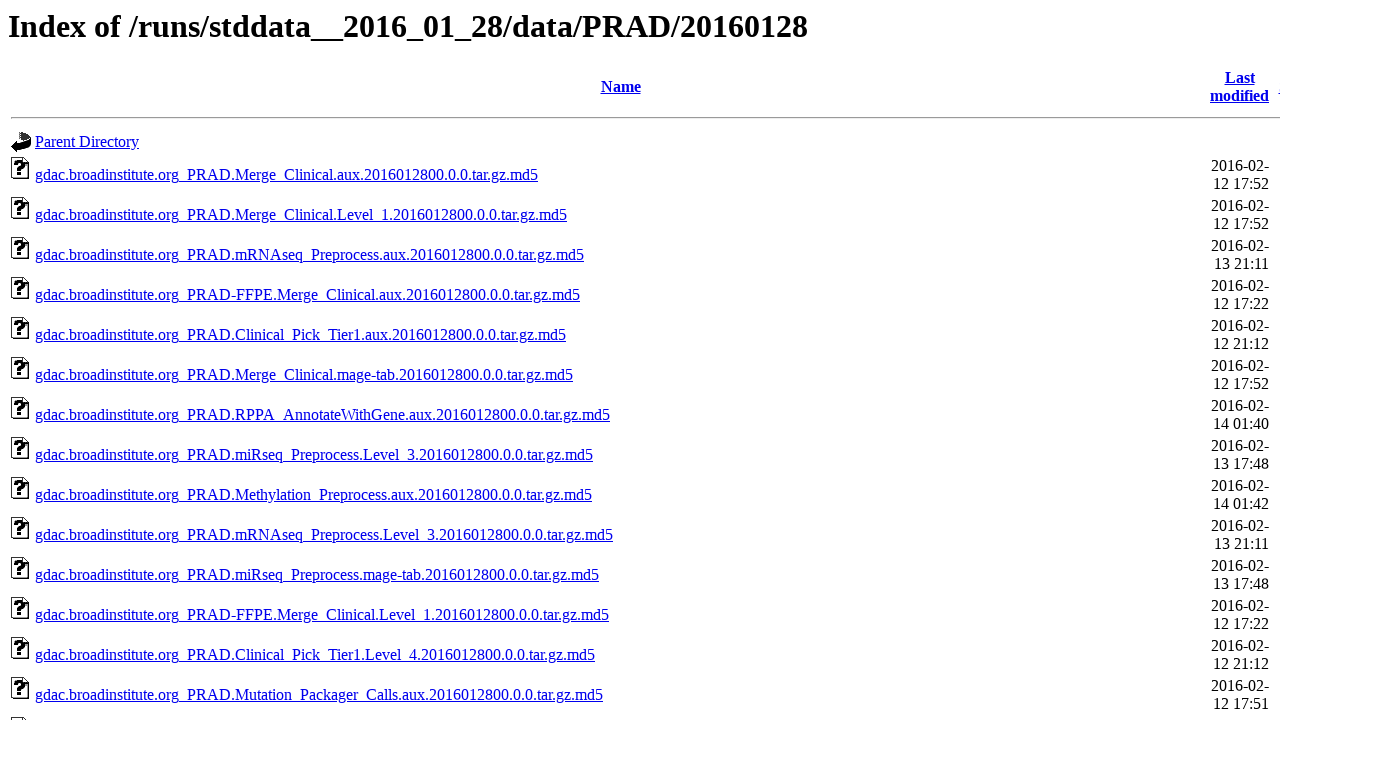

--- FILE ---
content_type: text/html;charset=UTF-8
request_url: https://gdac.broadinstitute.org/runs/stddata__2016_01_28/data/PRAD/20160128/?C=S;O=A
body_size: 4343
content:
<!DOCTYPE HTML PUBLIC "-//W3C//DTD HTML 3.2 Final//EN">
<html>
 <head>
  <title>Index of /runs/stddata__2016_01_28/data/PRAD/20160128</title>
 </head>
 <body>
<h1>Index of /runs/stddata__2016_01_28/data/PRAD/20160128</h1>
  <table>
   <tr><th valign="top"><img src="/icons/blank.gif" alt="[ICO]"></th><th><a href="?C=N;O=A">Name</a></th><th><a href="?C=M;O=A">Last modified</a></th><th><a href="?C=S;O=D">Size</a></th><th><a href="?C=D;O=A">Description</a></th></tr>
   <tr><th colspan="5"><hr></th></tr>
<tr><td valign="top"><img src="/icons/back.gif" alt="[PARENTDIR]"></td><td><a href="/runs/stddata__2016_01_28/data/PRAD/">Parent Directory</a></td><td>&nbsp;</td><td align="right">  - </td><td>&nbsp;</td></tr>
<tr><td valign="top"><img src="/icons/unknown.gif" alt="[   ]"></td><td><a href="gdac.broadinstitute.org_PRAD.Merge_Clinical.aux.2016012800.0.0.tar.gz.md5">gdac.broadinstitute.org_PRAD.Merge_Clinical.aux.2016012800.0.0.tar.gz.md5</a></td><td align="right">2016-02-12 17:52  </td><td align="right">103 </td><td>&nbsp;</td></tr>
<tr><td valign="top"><img src="/icons/unknown.gif" alt="[   ]"></td><td><a href="gdac.broadinstitute.org_PRAD.Merge_Clinical.Level_1.2016012800.0.0.tar.gz.md5">gdac.broadinstitute.org_PRAD.Merge_Clinical.Level_1.2016012800.0.0.tar.gz.md5</a></td><td align="right">2016-02-12 17:52  </td><td align="right">107 </td><td>&nbsp;</td></tr>
<tr><td valign="top"><img src="/icons/unknown.gif" alt="[   ]"></td><td><a href="gdac.broadinstitute.org_PRAD.mRNAseq_Preprocess.aux.2016012800.0.0.tar.gz.md5">gdac.broadinstitute.org_PRAD.mRNAseq_Preprocess.aux.2016012800.0.0.tar.gz.md5</a></td><td align="right">2016-02-13 21:11  </td><td align="right">107 </td><td>&nbsp;</td></tr>
<tr><td valign="top"><img src="/icons/unknown.gif" alt="[   ]"></td><td><a href="gdac.broadinstitute.org_PRAD-FFPE.Merge_Clinical.aux.2016012800.0.0.tar.gz.md5">gdac.broadinstitute.org_PRAD-FFPE.Merge_Clinical.aux.2016012800.0.0.tar.gz.md5</a></td><td align="right">2016-02-12 17:22  </td><td align="right">108 </td><td>&nbsp;</td></tr>
<tr><td valign="top"><img src="/icons/unknown.gif" alt="[   ]"></td><td><a href="gdac.broadinstitute.org_PRAD.Clinical_Pick_Tier1.aux.2016012800.0.0.tar.gz.md5">gdac.broadinstitute.org_PRAD.Clinical_Pick_Tier1.aux.2016012800.0.0.tar.gz.md5</a></td><td align="right">2016-02-12 21:12  </td><td align="right">108 </td><td>&nbsp;</td></tr>
<tr><td valign="top"><img src="/icons/unknown.gif" alt="[   ]"></td><td><a href="gdac.broadinstitute.org_PRAD.Merge_Clinical.mage-tab.2016012800.0.0.tar.gz.md5">gdac.broadinstitute.org_PRAD.Merge_Clinical.mage-tab.2016012800.0.0.tar.gz.md5</a></td><td align="right">2016-02-12 17:52  </td><td align="right">108 </td><td>&nbsp;</td></tr>
<tr><td valign="top"><img src="/icons/unknown.gif" alt="[   ]"></td><td><a href="gdac.broadinstitute.org_PRAD.RPPA_AnnotateWithGene.aux.2016012800.0.0.tar.gz.md5">gdac.broadinstitute.org_PRAD.RPPA_AnnotateWithGene.aux.2016012800.0.0.tar.gz.md5</a></td><td align="right">2016-02-14 01:40  </td><td align="right">110 </td><td>&nbsp;</td></tr>
<tr><td valign="top"><img src="/icons/unknown.gif" alt="[   ]"></td><td><a href="gdac.broadinstitute.org_PRAD.miRseq_Preprocess.Level_3.2016012800.0.0.tar.gz.md5">gdac.broadinstitute.org_PRAD.miRseq_Preprocess.Level_3.2016012800.0.0.tar.gz.md5</a></td><td align="right">2016-02-13 17:48  </td><td align="right">110 </td><td>&nbsp;</td></tr>
<tr><td valign="top"><img src="/icons/unknown.gif" alt="[   ]"></td><td><a href="gdac.broadinstitute.org_PRAD.Methylation_Preprocess.aux.2016012800.0.0.tar.gz.md5">gdac.broadinstitute.org_PRAD.Methylation_Preprocess.aux.2016012800.0.0.tar.gz.md5</a></td><td align="right">2016-02-14 01:42  </td><td align="right">111 </td><td>&nbsp;</td></tr>
<tr><td valign="top"><img src="/icons/unknown.gif" alt="[   ]"></td><td><a href="gdac.broadinstitute.org_PRAD.mRNAseq_Preprocess.Level_3.2016012800.0.0.tar.gz.md5">gdac.broadinstitute.org_PRAD.mRNAseq_Preprocess.Level_3.2016012800.0.0.tar.gz.md5</a></td><td align="right">2016-02-13 21:11  </td><td align="right">111 </td><td>&nbsp;</td></tr>
<tr><td valign="top"><img src="/icons/unknown.gif" alt="[   ]"></td><td><a href="gdac.broadinstitute.org_PRAD.miRseq_Preprocess.mage-tab.2016012800.0.0.tar.gz.md5">gdac.broadinstitute.org_PRAD.miRseq_Preprocess.mage-tab.2016012800.0.0.tar.gz.md5</a></td><td align="right">2016-02-13 17:48  </td><td align="right">111 </td><td>&nbsp;</td></tr>
<tr><td valign="top"><img src="/icons/unknown.gif" alt="[   ]"></td><td><a href="gdac.broadinstitute.org_PRAD-FFPE.Merge_Clinical.Level_1.2016012800.0.0.tar.gz.md5">gdac.broadinstitute.org_PRAD-FFPE.Merge_Clinical.Level_1.2016012800.0.0.tar.gz.md5</a></td><td align="right">2016-02-12 17:22  </td><td align="right">112 </td><td>&nbsp;</td></tr>
<tr><td valign="top"><img src="/icons/unknown.gif" alt="[   ]"></td><td><a href="gdac.broadinstitute.org_PRAD.Clinical_Pick_Tier1.Level_4.2016012800.0.0.tar.gz.md5">gdac.broadinstitute.org_PRAD.Clinical_Pick_Tier1.Level_4.2016012800.0.0.tar.gz.md5</a></td><td align="right">2016-02-12 21:12  </td><td align="right">112 </td><td>&nbsp;</td></tr>
<tr><td valign="top"><img src="/icons/unknown.gif" alt="[   ]"></td><td><a href="gdac.broadinstitute.org_PRAD.Mutation_Packager_Calls.aux.2016012800.0.0.tar.gz.md5">gdac.broadinstitute.org_PRAD.Mutation_Packager_Calls.aux.2016012800.0.0.tar.gz.md5</a></td><td align="right">2016-02-12 17:51  </td><td align="right">112 </td><td>&nbsp;</td></tr>
<tr><td valign="top"><img src="/icons/unknown.gif" alt="[   ]"></td><td><a href="gdac.broadinstitute.org_PRAD.mRNAseq_Preprocess.mage-tab.2016012800.0.0.tar.gz.md5">gdac.broadinstitute.org_PRAD.mRNAseq_Preprocess.mage-tab.2016012800.0.0.tar.gz.md5</a></td><td align="right">2016-02-13 21:11  </td><td align="right">112 </td><td>&nbsp;</td></tr>
<tr><td valign="top"><img src="/icons/unknown.gif" alt="[   ]"></td><td><a href="gdac.broadinstitute.org_PRAD-FFPE.Merge_Clinical.mage-tab.2016012800.0.0.tar.gz.md5">gdac.broadinstitute.org_PRAD-FFPE.Merge_Clinical.mage-tab.2016012800.0.0.tar.gz.md5</a></td><td align="right">2016-02-12 17:22  </td><td align="right">113 </td><td>&nbsp;</td></tr>
<tr><td valign="top"><img src="/icons/unknown.gif" alt="[   ]"></td><td><a href="gdac.broadinstitute.org_PRAD.Clinical_Pick_Tier1.mage-tab.2016012800.0.0.tar.gz.md5">gdac.broadinstitute.org_PRAD.Clinical_Pick_Tier1.mage-tab.2016012800.0.0.tar.gz.md5</a></td><td align="right">2016-02-12 21:12  </td><td align="right">113 </td><td>&nbsp;</td></tr>
<tr><td valign="top"><img src="/icons/unknown.gif" alt="[   ]"></td><td><a href="gdac.broadinstitute.org_PRAD.RPPA_AnnotateWithGene.Level_3.2016012800.0.0.tar.gz.md5">gdac.broadinstitute.org_PRAD.RPPA_AnnotateWithGene.Level_3.2016012800.0.0.tar.gz.md5</a></td><td align="right">2016-02-14 01:40  </td><td align="right">114 </td><td>&nbsp;</td></tr>
<tr><td valign="top"><img src="/icons/unknown.gif" alt="[   ]"></td><td><a href="gdac.broadinstitute.org_PRAD-FFPE.miRseq_Preprocess.Level_3.2016012800.0.0.tar.gz.md5">gdac.broadinstitute.org_PRAD-FFPE.miRseq_Preprocess.Level_3.2016012800.0.0.tar.gz.md5</a></td><td align="right">2016-02-13 18:23  </td><td align="right">115 </td><td>&nbsp;</td></tr>
<tr><td valign="top"><img src="/icons/unknown.gif" alt="[   ]"></td><td><a href="gdac.broadinstitute.org_PRAD.Methylation_Preprocess.Level_3.2016012800.0.0.tar.gz.md5">gdac.broadinstitute.org_PRAD.Methylation_Preprocess.Level_3.2016012800.0.0.tar.gz.md5</a></td><td align="right">2016-02-14 01:42  </td><td align="right">115 </td><td>&nbsp;</td></tr>
<tr><td valign="top"><img src="/icons/unknown.gif" alt="[   ]"></td><td><a href="gdac.broadinstitute.org_PRAD.Mutation_Packager_Coverage.aux.2016012800.0.0.tar.gz.md5">gdac.broadinstitute.org_PRAD.Mutation_Packager_Coverage.aux.2016012800.0.0.tar.gz.md5</a></td><td align="right">2016-02-12 22:27  </td><td align="right">115 </td><td>&nbsp;</td></tr>
<tr><td valign="top"><img src="/icons/unknown.gif" alt="[   ]"></td><td><a href="gdac.broadinstitute.org_PRAD.RPPA_AnnotateWithGene.mage-tab.2016012800.0.0.tar.gz.md5">gdac.broadinstitute.org_PRAD.RPPA_AnnotateWithGene.mage-tab.2016012800.0.0.tar.gz.md5</a></td><td align="right">2016-02-14 01:40  </td><td align="right">115 </td><td>&nbsp;</td></tr>
<tr><td valign="top"><img src="/icons/unknown.gif" alt="[   ]"></td><td><a href="gdac.broadinstitute.org_PRAD-FFPE.Methylation_Preprocess.aux.2016012800.0.0.tar.gz.md5">gdac.broadinstitute.org_PRAD-FFPE.Methylation_Preprocess.aux.2016012800.0.0.tar.gz.md5</a></td><td align="right">2016-02-13 14:58  </td><td align="right">116 </td><td>&nbsp;</td></tr>
<tr><td valign="top"><img src="/icons/unknown.gif" alt="[   ]"></td><td><a href="gdac.broadinstitute.org_PRAD-FFPE.miRseq_Preprocess.mage-tab.2016012800.0.0.tar.gz.md5">gdac.broadinstitute.org_PRAD-FFPE.miRseq_Preprocess.mage-tab.2016012800.0.0.tar.gz.md5</a></td><td align="right">2016-02-13 18:23  </td><td align="right">116 </td><td>&nbsp;</td></tr>
<tr><td valign="top"><img src="/icons/unknown.gif" alt="[   ]"></td><td><a href="gdac.broadinstitute.org_PRAD.Methylation_Preprocess.mage-tab.2016012800.0.0.tar.gz.md5">gdac.broadinstitute.org_PRAD.Methylation_Preprocess.mage-tab.2016012800.0.0.tar.gz.md5</a></td><td align="right">2016-02-14 01:42  </td><td align="right">116 </td><td>&nbsp;</td></tr>
<tr><td valign="top"><img src="/icons/unknown.gif" alt="[   ]"></td><td><a href="gdac.broadinstitute.org_PRAD.Mutation_Packager_Calls.Level_3.2016012800.0.0.tar.gz.md5">gdac.broadinstitute.org_PRAD.Mutation_Packager_Calls.Level_3.2016012800.0.0.tar.gz.md5</a></td><td align="right">2016-02-12 17:51  </td><td align="right">116 </td><td>&nbsp;</td></tr>
<tr><td valign="top"><img src="/icons/unknown.gif" alt="[   ]"></td><td><a href="gdac.broadinstitute.org_PRAD.Mutation_Packager_Raw_Calls.aux.2016012800.0.0.tar.gz.md5">gdac.broadinstitute.org_PRAD.Mutation_Packager_Raw_Calls.aux.2016012800.0.0.tar.gz.md5</a></td><td align="right">2016-02-12 17:51  </td><td align="right">116 </td><td>&nbsp;</td></tr>
<tr><td valign="top"><img src="/icons/unknown.gif" alt="[   ]"></td><td><a href="gdac.broadinstitute.org_PRAD.Mutation_Packager_Calls.mage-tab.2016012800.0.0.tar.gz.md5">gdac.broadinstitute.org_PRAD.Mutation_Packager_Calls.mage-tab.2016012800.0.0.tar.gz.md5</a></td><td align="right">2016-02-12 17:51  </td><td align="right">117 </td><td>&nbsp;</td></tr>
<tr><td valign="top"><img src="/icons/unknown.gif" alt="[   ]"></td><td><a href="gdac.broadinstitute.org_PRAD.miRseq_Mature_Preprocess.Level_3.2016012800.0.0.tar.gz.md5">gdac.broadinstitute.org_PRAD.miRseq_Mature_Preprocess.Level_3.2016012800.0.0.tar.gz.md5</a></td><td align="right">2016-02-13 21:03  </td><td align="right">117 </td><td>&nbsp;</td></tr>
<tr><td valign="top"><img src="/icons/unknown.gif" alt="[   ]"></td><td><a href="gdac.broadinstitute.org_PRAD.miRseq_Mature_Preprocess.mage-tab.2016012800.0.0.tar.gz.md5">gdac.broadinstitute.org_PRAD.miRseq_Mature_Preprocess.mage-tab.2016012800.0.0.tar.gz.md5</a></td><td align="right">2016-02-13 21:03  </td><td align="right">118 </td><td>&nbsp;</td></tr>
<tr><td valign="top"><img src="/icons/unknown.gif" alt="[   ]"></td><td><a href="gdac.broadinstitute.org_PRAD.Mutation_Packager_Coverage.Level_3.2016012800.0.0.tar.gz.md5">gdac.broadinstitute.org_PRAD.Mutation_Packager_Coverage.Level_3.2016012800.0.0.tar.gz.md5</a></td><td align="right">2016-02-12 22:27  </td><td align="right">119 </td><td>&nbsp;</td></tr>
<tr><td valign="top"><img src="/icons/unknown.gif" alt="[   ]"></td><td><a href="gdac.broadinstitute.org_PRAD.Mutation_Packager_Raw_Coverage.aux.2016012800.0.0.tar.gz.md5">gdac.broadinstitute.org_PRAD.Mutation_Packager_Raw_Coverage.aux.2016012800.0.0.tar.gz.md5</a></td><td align="right">2016-02-13 00:01  </td><td align="right">119 </td><td>&nbsp;</td></tr>
<tr><td valign="top"><img src="/icons/unknown.gif" alt="[   ]"></td><td><a href="gdac.broadinstitute.org_PRAD-FFPE.Methylation_Preprocess.Level_3.2016012800.0.0.tar.gz.md5">gdac.broadinstitute.org_PRAD-FFPE.Methylation_Preprocess.Level_3.2016012800.0.0.tar.gz.md5</a></td><td align="right">2016-02-13 14:58  </td><td align="right">120 </td><td>&nbsp;</td></tr>
<tr><td valign="top"><img src="/icons/unknown.gif" alt="[   ]"></td><td><a href="gdac.broadinstitute.org_PRAD.Mutation_Packager_Coverage.mage-tab.2016012800.0.0.tar.gz.md5">gdac.broadinstitute.org_PRAD.Mutation_Packager_Coverage.mage-tab.2016012800.0.0.tar.gz.md5</a></td><td align="right">2016-02-12 22:27  </td><td align="right">120 </td><td>&nbsp;</td></tr>
<tr><td valign="top"><img src="/icons/unknown.gif" alt="[   ]"></td><td><a href="gdac.broadinstitute.org_PRAD.Mutation_Packager_Raw_Calls.Level_3.2016012800.0.0.tar.gz.md5">gdac.broadinstitute.org_PRAD.Mutation_Packager_Raw_Calls.Level_3.2016012800.0.0.tar.gz.md5</a></td><td align="right">2016-02-12 17:51  </td><td align="right">120 </td><td>&nbsp;</td></tr>
<tr><td valign="top"><img src="/icons/unknown.gif" alt="[   ]"></td><td><a href="gdac.broadinstitute.org_PRAD-FFPE.Methylation_Preprocess.mage-tab.2016012800.0.0.tar.gz.md5">gdac.broadinstitute.org_PRAD-FFPE.Methylation_Preprocess.mage-tab.2016012800.0.0.tar.gz.md5</a></td><td align="right">2016-02-13 14:58  </td><td align="right">121 </td><td>&nbsp;</td></tr>
<tr><td valign="top"><img src="/icons/unknown.gif" alt="[   ]"></td><td><a href="gdac.broadinstitute.org_PRAD.Mutation_Packager_Raw_Calls.mage-tab.2016012800.0.0.tar.gz.md5">gdac.broadinstitute.org_PRAD.Mutation_Packager_Raw_Calls.mage-tab.2016012800.0.0.tar.gz.md5</a></td><td align="right">2016-02-12 17:51  </td><td align="right">121 </td><td>&nbsp;</td></tr>
<tr><td valign="top"><img src="/icons/unknown.gif" alt="[   ]"></td><td><a href="gdac.broadinstitute.org_PRAD-FFPE.miRseq_Mature_Preprocess.Level_3.2016012800.0.0.tar.gz.md5">gdac.broadinstitute.org_PRAD-FFPE.miRseq_Mature_Preprocess.Level_3.2016012800.0.0.tar.gz.md5</a></td><td align="right">2016-02-13 19:07  </td><td align="right">122 </td><td>&nbsp;</td></tr>
<tr><td valign="top"><img src="/icons/unknown.gif" alt="[   ]"></td><td><a href="gdac.broadinstitute.org_PRAD.Mutation_Packager_Oncotated_Calls.aux.2016012800.0.0.tar.gz.md5">gdac.broadinstitute.org_PRAD.Mutation_Packager_Oncotated_Calls.aux.2016012800.0.0.tar.gz.md5</a></td><td align="right">2016-02-14 00:51  </td><td align="right">122 </td><td>&nbsp;</td></tr>
<tr><td valign="top"><img src="/icons/unknown.gif" alt="[   ]"></td><td><a href="gdac.broadinstitute.org_PRAD-FFPE.miRseq_Mature_Preprocess.mage-tab.2016012800.0.0.tar.gz.md5">gdac.broadinstitute.org_PRAD-FFPE.miRseq_Mature_Preprocess.mage-tab.2016012800.0.0.tar.gz.md5</a></td><td align="right">2016-02-13 19:07  </td><td align="right">123 </td><td>&nbsp;</td></tr>
<tr><td valign="top"><img src="/icons/unknown.gif" alt="[   ]"></td><td><a href="gdac.broadinstitute.org_PRAD.Mutation_Packager_Raw_Coverage.Level_3.2016012800.0.0.tar.gz.md5">gdac.broadinstitute.org_PRAD.Mutation_Packager_Raw_Coverage.Level_3.2016012800.0.0.tar.gz.md5</a></td><td align="right">2016-02-13 00:01  </td><td align="right">123 </td><td>&nbsp;</td></tr>
<tr><td valign="top"><img src="/icons/unknown.gif" alt="[   ]"></td><td><a href="gdac.broadinstitute.org_PRAD.Mutation_Packager_Raw_Coverage.mage-tab.2016012800.0.0.tar.gz.md5">gdac.broadinstitute.org_PRAD.Mutation_Packager_Raw_Coverage.mage-tab.2016012800.0.0.tar.gz.md5</a></td><td align="right">2016-02-13 00:01  </td><td align="right">124 </td><td>&nbsp;</td></tr>
<tr><td valign="top"><img src="/icons/unknown.gif" alt="[   ]"></td><td><a href="gdac.broadinstitute.org_PRAD.Mutation_Packager_Oncotated_Calls.Level_3.2016012800.0.0.tar.gz.md5">gdac.broadinstitute.org_PRAD.Mutation_Packager_Oncotated_Calls.Level_3.2016012800.0.0.tar.gz.md5</a></td><td align="right">2016-02-14 00:51  </td><td align="right">126 </td><td>&nbsp;</td></tr>
<tr><td valign="top"><img src="/icons/unknown.gif" alt="[   ]"></td><td><a href="gdac.broadinstitute.org_PRAD.Mutation_Packager_Oncotated_Raw_Calls.aux.2016012800.0.0.tar.gz.md5">gdac.broadinstitute.org_PRAD.Mutation_Packager_Oncotated_Raw_Calls.aux.2016012800.0.0.tar.gz.md5</a></td><td align="right">2016-02-14 00:55  </td><td align="right">126 </td><td>&nbsp;</td></tr>
<tr><td valign="top"><img src="/icons/unknown.gif" alt="[   ]"></td><td><a href="gdac.broadinstitute.org_PRAD.Mutation_Packager_Oncotated_Calls.mage-tab.2016012800.0.0.tar.gz.md5">gdac.broadinstitute.org_PRAD.Mutation_Packager_Oncotated_Calls.mage-tab.2016012800.0.0.tar.gz.md5</a></td><td align="right">2016-02-14 00:51  </td><td align="right">127 </td><td>&nbsp;</td></tr>
<tr><td valign="top"><img src="/icons/unknown.gif" alt="[   ]"></td><td><a href="gdac.broadinstitute.org_PRAD.Mutation_Packager_Oncotated_Raw_Calls.Level_3.2016012800.0.0.tar.gz.md5">gdac.broadinstitute.org_PRAD.Mutation_Packager_Oncotated_Raw_Calls.Level_3.2016012800.0.0.tar.gz.md5</a></td><td align="right">2016-02-14 00:55  </td><td align="right">130 </td><td>&nbsp;</td></tr>
<tr><td valign="top"><img src="/icons/unknown.gif" alt="[   ]"></td><td><a href="gdac.broadinstitute.org_PRAD.Mutation_Packager_Oncotated_Raw_Calls.mage-tab.2016012800.0.0.tar.gz.md5">gdac.broadinstitute.org_PRAD.Mutation_Packager_Oncotated_Raw_Calls.mage-tab.2016012800.0.0.tar.gz.md5</a></td><td align="right">2016-02-14 00:55  </td><td align="right">131 </td><td>&nbsp;</td></tr>
<tr><td valign="top"><img src="/icons/unknown.gif" alt="[   ]"></td><td><a href="gdac.broadinstitute.org_PRAD.Merge_rnaseqv2__illuminahiseq_rnaseqv2__unc_edu__Level_3__RSEM_genes__data.aux.2016012800.0.0.tar.gz.md5">gdac.broadinstitute.org_PRAD.Merge_rnaseqv2__illuminahiseq_rnaseqv2__unc_edu__Level_3__RSEM_genes__data.aux.2016012800.0.0.tar.gz.md5</a></td><td align="right">2016-02-13 16:04  </td><td align="right">163 </td><td>&nbsp;</td></tr>
<tr><td valign="top"><img src="/icons/unknown.gif" alt="[   ]"></td><td><a href="gdac.broadinstitute.org_PRAD.Merge_cna__illuminahiseq_dnaseqc__hms_harvard_edu__Level_3__segmentation__seg.aux.2016012800.0.0.tar.gz.md5">gdac.broadinstitute.org_PRAD.Merge_cna__illuminahiseq_dnaseqc__hms_harvard_edu__Level_3__segmentation__seg.aux.2016012800.0.0.tar.gz.md5</a></td><td align="right">2016-02-13 13:22  </td><td align="right">166 </td><td>&nbsp;</td></tr>
<tr><td valign="top"><img src="/icons/unknown.gif" alt="[   ]"></td><td><a href="gdac.broadinstitute.org_PRAD.Merge_rnaseqv2__illuminahiseq_rnaseqv2__unc_edu__Level_3__RSEM_isoforms__data.aux.2016012800.0.0.tar.gz.md5">gdac.broadinstitute.org_PRAD.Merge_rnaseqv2__illuminahiseq_rnaseqv2__unc_edu__Level_3__RSEM_isoforms__data.aux.2016012800.0.0.tar.gz.md5</a></td><td align="right">2016-02-13 12:36  </td><td align="right">166 </td><td>&nbsp;</td></tr>
<tr><td valign="top"><img src="/icons/unknown.gif" alt="[   ]"></td><td><a href="gdac.broadinstitute.org_PRAD.Merge_rnaseqv2__illuminahiseq_rnaseqv2__unc_edu__Level_3__RSEM_genes__data.Level_3.2016012800.0.0.tar.gz.md5">gdac.broadinstitute.org_PRAD.Merge_rnaseqv2__illuminahiseq_rnaseqv2__unc_edu__Level_3__RSEM_genes__data.Level_3.2016012800.0.0.tar.gz.md5</a></td><td align="right">2016-02-13 16:04  </td><td align="right">167 </td><td>&nbsp;</td></tr>
<tr><td valign="top"><img src="/icons/unknown.gif" alt="[   ]"></td><td><a href="gdac.broadinstitute.org_PRAD.Merge_snp__genome_wide_snp_6__broad_mit_edu__Level_3__segmented_scna_hg18__seg.aux.2016012800.0.0.tar.gz.md5">gdac.broadinstitute.org_PRAD.Merge_snp__genome_wide_snp_6__broad_mit_edu__Level_3__segmented_scna_hg18__seg.aux.2016012800.0.0.tar.gz.md5</a></td><td align="right">2016-02-13 13:40  </td><td align="right">167 </td><td>&nbsp;</td></tr>
<tr><td valign="top"><img src="/icons/unknown.gif" alt="[   ]"></td><td><a href="gdac.broadinstitute.org_PRAD.Merge_snp__genome_wide_snp_6__broad_mit_edu__Level_3__segmented_scna_hg19__seg.aux.2016012800.0.0.tar.gz.md5">gdac.broadinstitute.org_PRAD.Merge_snp__genome_wide_snp_6__broad_mit_edu__Level_3__segmented_scna_hg19__seg.aux.2016012800.0.0.tar.gz.md5</a></td><td align="right">2016-02-13 17:11  </td><td align="right">167 </td><td>&nbsp;</td></tr>
<tr><td valign="top"><img src="/icons/unknown.gif" alt="[   ]"></td><td><a href="gdac.broadinstitute.org_PRAD.Merge_rnaseqv2__illuminahiseq_rnaseqv2__unc_edu__Level_3__RSEM_genes__data.mage-tab.2016012800.0.0.tar.gz.md5">gdac.broadinstitute.org_PRAD.Merge_rnaseqv2__illuminahiseq_rnaseqv2__unc_edu__Level_3__RSEM_genes__data.mage-tab.2016012800.0.0.tar.gz.md5</a></td><td align="right">2016-02-13 16:04  </td><td align="right">168 </td><td>&nbsp;</td></tr>
<tr><td valign="top"><img src="/icons/unknown.gif" alt="[   ]"></td><td><a href="gdac.broadinstitute.org_PRAD.Merge_cna__illuminahiseq_dnaseqc__hms_harvard_edu__Level_3__segmentation__seg.Level_3.2016012800.0.0.tar.gz.md5">gdac.broadinstitute.org_PRAD.Merge_cna__illuminahiseq_dnaseqc__hms_harvard_edu__Level_3__segmentation__seg.Level_3.2016012800.0.0.tar.gz.md5</a></td><td align="right">2016-02-13 13:22  </td><td align="right">170 </td><td>&nbsp;</td></tr>
<tr><td valign="top"><img src="/icons/unknown.gif" alt="[   ]"></td><td><a href="gdac.broadinstitute.org_PRAD.Merge_rnaseqv2__illuminahiseq_rnaseqv2__unc_edu__Level_3__RSEM_isoforms__data.Level_3.2016012800.0.0.tar.gz.md5">gdac.broadinstitute.org_PRAD.Merge_rnaseqv2__illuminahiseq_rnaseqv2__unc_edu__Level_3__RSEM_isoforms__data.Level_3.2016012800.0.0.tar.gz.md5</a></td><td align="right">2016-02-13 12:36  </td><td align="right">170 </td><td>&nbsp;</td></tr>
<tr><td valign="top"><img src="/icons/unknown.gif" alt="[   ]"></td><td><a href="gdac.broadinstitute.org_PRAD.Merge_cna__illuminahiseq_dnaseqc__hms_harvard_edu__Level_3__segmentation__seg.mage-tab.2016012800.0.0.tar.gz.md5">gdac.broadinstitute.org_PRAD.Merge_cna__illuminahiseq_dnaseqc__hms_harvard_edu__Level_3__segmentation__seg.mage-tab.2016012800.0.0.tar.gz.md5</a></td><td align="right">2016-02-13 13:22  </td><td align="right">171 </td><td>&nbsp;</td></tr>
<tr><td valign="top"><img src="/icons/unknown.gif" alt="[   ]"></td><td><a href="gdac.broadinstitute.org_PRAD.Merge_rnaseqv2__illuminahiseq_rnaseqv2__unc_edu__Level_3__RSEM_isoforms__data.mage-tab.2016012800.0.0.tar.gz.md5">gdac.broadinstitute.org_PRAD.Merge_rnaseqv2__illuminahiseq_rnaseqv2__unc_edu__Level_3__RSEM_isoforms__data.mage-tab.2016012800.0.0.tar.gz.md5</a></td><td align="right">2016-02-13 12:36  </td><td align="right">171 </td><td>&nbsp;</td></tr>
<tr><td valign="top"><img src="/icons/unknown.gif" alt="[   ]"></td><td><a href="gdac.broadinstitute.org_PRAD.Merge_snp__genome_wide_snp_6__broad_mit_edu__Level_3__segmented_scna_hg18__seg.Level_3.2016012800.0.0.tar.gz.md5">gdac.broadinstitute.org_PRAD.Merge_snp__genome_wide_snp_6__broad_mit_edu__Level_3__segmented_scna_hg18__seg.Level_3.2016012800.0.0.tar.gz.md5</a></td><td align="right">2016-02-13 13:40  </td><td align="right">171 </td><td>&nbsp;</td></tr>
<tr><td valign="top"><img src="/icons/unknown.gif" alt="[   ]"></td><td><a href="gdac.broadinstitute.org_PRAD.Merge_snp__genome_wide_snp_6__broad_mit_edu__Level_3__segmented_scna_hg19__seg.Level_3.2016012800.0.0.tar.gz.md5">gdac.broadinstitute.org_PRAD.Merge_snp__genome_wide_snp_6__broad_mit_edu__Level_3__segmented_scna_hg19__seg.Level_3.2016012800.0.0.tar.gz.md5</a></td><td align="right">2016-02-13 17:11  </td><td align="right">171 </td><td>&nbsp;</td></tr>
<tr><td valign="top"><img src="/icons/unknown.gif" alt="[   ]"></td><td><a href="gdac.broadinstitute.org_PRAD-FFPE.Merge_snp__genome_wide_snp_6__broad_mit_edu__Level_3__segmented_scna_hg18__seg.aux.2016012800.0.0.tar.gz.md5">gdac.broadinstitute.org_PRAD-FFPE.Merge_snp__genome_wide_snp_6__broad_mit_edu__Level_3__segmented_scna_hg18__seg.aux.2016012800.0.0.tar.gz.md5</a></td><td align="right">2016-02-13 15:47  </td><td align="right">172 </td><td>&nbsp;</td></tr>
<tr><td valign="top"><img src="/icons/unknown.gif" alt="[   ]"></td><td><a href="gdac.broadinstitute.org_PRAD-FFPE.Merge_snp__genome_wide_snp_6__broad_mit_edu__Level_3__segmented_scna_hg19__seg.aux.2016012800.0.0.tar.gz.md5">gdac.broadinstitute.org_PRAD-FFPE.Merge_snp__genome_wide_snp_6__broad_mit_edu__Level_3__segmented_scna_hg19__seg.aux.2016012800.0.0.tar.gz.md5</a></td><td align="right">2016-02-13 15:28  </td><td align="right">172 </td><td>&nbsp;</td></tr>
<tr><td valign="top"><img src="/icons/unknown.gif" alt="[   ]"></td><td><a href="gdac.broadinstitute.org_PRAD.Merge_rnaseqv2__illuminahiseq_rnaseqv2__unc_edu__Level_3__exon_quantification__data.aux.2016012800.0.0.tar.gz.md5">gdac.broadinstitute.org_PRAD.Merge_rnaseqv2__illuminahiseq_rnaseqv2__unc_edu__Level_3__exon_quantification__data.aux.2016012800.0.0.tar.gz.md5</a></td><td align="right">2016-02-13 13:04  </td><td align="right">172 </td><td>&nbsp;</td></tr>
<tr><td valign="top"><img src="/icons/unknown.gif" alt="[   ]"></td><td><a href="gdac.broadinstitute.org_PRAD.Merge_snp__genome_wide_snp_6__broad_mit_edu__Level_3__segmented_scna_hg18__seg.mage-tab.2016012800.0.0.tar.gz.md5">gdac.broadinstitute.org_PRAD.Merge_snp__genome_wide_snp_6__broad_mit_edu__Level_3__segmented_scna_hg18__seg.mage-tab.2016012800.0.0.tar.gz.md5</a></td><td align="right">2016-02-13 13:40  </td><td align="right">172 </td><td>&nbsp;</td></tr>
<tr><td valign="top"><img src="/icons/unknown.gif" alt="[   ]"></td><td><a href="gdac.broadinstitute.org_PRAD.Merge_snp__genome_wide_snp_6__broad_mit_edu__Level_3__segmented_scna_hg19__seg.mage-tab.2016012800.0.0.tar.gz.md5">gdac.broadinstitute.org_PRAD.Merge_snp__genome_wide_snp_6__broad_mit_edu__Level_3__segmented_scna_hg19__seg.mage-tab.2016012800.0.0.tar.gz.md5</a></td><td align="right">2016-02-13 17:11  </td><td align="right">172 </td><td>&nbsp;</td></tr>
<tr><td valign="top"><img src="/icons/unknown.gif" alt="[   ]"></td><td><a href="gdac.broadinstitute.org_PRAD.Merge_mirnaseq__illuminahiseq_mirnaseq__bcgsc_ca__Level_3__miR_gene_expression__data.aux.2016012800.0.0.tar.gz.md5">gdac.broadinstitute.org_PRAD.Merge_mirnaseq__illuminahiseq_mirnaseq__bcgsc_ca__Level_3__miR_gene_expression__data.aux.2016012800.0.0.tar.gz.md5</a></td><td align="right">2016-02-13 12:59  </td><td align="right">173 </td><td>&nbsp;</td></tr>
<tr><td valign="top"><img src="/icons/unknown.gif" alt="[   ]"></td><td><a href="gdac.broadinstitute.org_PRAD.Merge_rnaseqv2__illuminahiseq_rnaseqv2__unc_edu__Level_3__RSEM_genes_normalized__data.aux.2016012800.0.0.tar.gz.md5">gdac.broadinstitute.org_PRAD.Merge_rnaseqv2__illuminahiseq_rnaseqv2__unc_edu__Level_3__RSEM_genes_normalized__data.aux.2016012800.0.0.tar.gz.md5</a></td><td align="right">2016-02-13 15:55  </td><td align="right">174 </td><td>&nbsp;</td></tr>
<tr><td valign="top"><img src="/icons/unknown.gif" alt="[   ]"></td><td><a href="gdac.broadinstitute.org_PRAD.Merge_protein_exp__mda_rppa_core__mdanderson_org__Level_3__protein_normalization__data.aux.2016012800.0.0.tar.gz.md5">gdac.broadinstitute.org_PRAD.Merge_protein_exp__mda_rppa_core__mdanderson_org__Level_3__protein_normalization__data.aux.2016012800.0.0.tar.gz.md5</a></td><td align="right">2016-02-13 15:30  </td><td align="right">175 </td><td>&nbsp;</td></tr>
<tr><td valign="top"><img src="/icons/unknown.gif" alt="[   ]"></td><td><a href="gdac.broadinstitute.org_PRAD-FFPE.Merge_snp__genome_wide_snp_6__broad_mit_edu__Level_3__segmented_scna_hg18__seg.Level_3.2016012800.0.0.tar.gz.md5">gdac.broadinstitute.org_PRAD-FFPE.Merge_snp__genome_wide_snp_6__broad_mit_edu__Level_3__segmented_scna_hg18__seg.Level_3.2016012800.0.0.tar.gz.md5</a></td><td align="right">2016-02-13 15:47  </td><td align="right">176 </td><td>&nbsp;</td></tr>
<tr><td valign="top"><img src="/icons/unknown.gif" alt="[   ]"></td><td><a href="gdac.broadinstitute.org_PRAD-FFPE.Merge_snp__genome_wide_snp_6__broad_mit_edu__Level_3__segmented_scna_hg19__seg.Level_3.2016012800.0.0.tar.gz.md5">gdac.broadinstitute.org_PRAD-FFPE.Merge_snp__genome_wide_snp_6__broad_mit_edu__Level_3__segmented_scna_hg19__seg.Level_3.2016012800.0.0.tar.gz.md5</a></td><td align="right">2016-02-13 15:27  </td><td align="right">176 </td><td>&nbsp;</td></tr>
<tr><td valign="top"><img src="/icons/unknown.gif" alt="[   ]"></td><td><a href="gdac.broadinstitute.org_PRAD.Merge_mirnaseq__illuminahiseq_mirnaseq__bcgsc_ca__Level_3__miR_isoform_expression__data.aux.2016012800.0.0.tar.gz.md5">gdac.broadinstitute.org_PRAD.Merge_mirnaseq__illuminahiseq_mirnaseq__bcgsc_ca__Level_3__miR_isoform_expression__data.aux.2016012800.0.0.tar.gz.md5</a></td><td align="right">2016-02-13 15:07  </td><td align="right">176 </td><td>&nbsp;</td></tr>
<tr><td valign="top"><img src="/icons/unknown.gif" alt="[   ]"></td><td><a href="gdac.broadinstitute.org_PRAD.Merge_rnaseqv2__illuminahiseq_rnaseqv2__unc_edu__Level_3__exon_quantification__data.Level_3.2016012800.0.0.tar.gz.md5">gdac.broadinstitute.org_PRAD.Merge_rnaseqv2__illuminahiseq_rnaseqv2__unc_edu__Level_3__exon_quantification__data.Level_3.2016012800.0.0.tar.gz.md5</a></td><td align="right">2016-02-13 13:04  </td><td align="right">176 </td><td>&nbsp;</td></tr>
<tr><td valign="top"><img src="/icons/unknown.gif" alt="[   ]"></td><td><a href="gdac.broadinstitute.org_PRAD.Merge_rnaseqv2__illuminahiseq_rnaseqv2__unc_edu__Level_3__junction_quantification__data.aux.2016012800.0.0.tar.gz.md5">gdac.broadinstitute.org_PRAD.Merge_rnaseqv2__illuminahiseq_rnaseqv2__unc_edu__Level_3__junction_quantification__data.aux.2016012800.0.0.tar.gz.md5</a></td><td align="right">2016-02-13 16:35  </td><td align="right">176 </td><td>&nbsp;</td></tr>
<tr><td valign="top"><img src="/icons/unknown.gif" alt="[   ]"></td><td><a href="gdac.broadinstitute.org_PRAD-FFPE.Merge_snp__genome_wide_snp_6__broad_mit_edu__Level_3__segmented_scna_hg18__seg.mage-tab.2016012800.0.0.tar.gz.md5">gdac.broadinstitute.org_PRAD-FFPE.Merge_snp__genome_wide_snp_6__broad_mit_edu__Level_3__segmented_scna_hg18__seg.mage-tab.2016012800.0.0.tar.gz.md5</a></td><td align="right">2016-02-13 15:47  </td><td align="right">177 </td><td>&nbsp;</td></tr>
<tr><td valign="top"><img src="/icons/unknown.gif" alt="[   ]"></td><td><a href="gdac.broadinstitute.org_PRAD-FFPE.Merge_snp__genome_wide_snp_6__broad_mit_edu__Level_3__segmented_scna_hg19__seg.mage-tab.2016012800.0.0.tar.gz.md5">gdac.broadinstitute.org_PRAD-FFPE.Merge_snp__genome_wide_snp_6__broad_mit_edu__Level_3__segmented_scna_hg19__seg.mage-tab.2016012800.0.0.tar.gz.md5</a></td><td align="right">2016-02-13 15:28  </td><td align="right">177 </td><td>&nbsp;</td></tr>
<tr><td valign="top"><img src="/icons/unknown.gif" alt="[   ]"></td><td><a href="gdac.broadinstitute.org_PRAD.Merge_mirnaseq__illuminahiseq_mirnaseq__bcgsc_ca__Level_3__miR_gene_expression__data.Level_3.2016012800.0.0.tar.gz.md5">gdac.broadinstitute.org_PRAD.Merge_mirnaseq__illuminahiseq_mirnaseq__bcgsc_ca__Level_3__miR_gene_expression__data.Level_3.2016012800.0.0.tar.gz.md5</a></td><td align="right">2016-02-13 12:59  </td><td align="right">177 </td><td>&nbsp;</td></tr>
<tr><td valign="top"><img src="/icons/unknown.gif" alt="[   ]"></td><td><a href="gdac.broadinstitute.org_PRAD.Merge_rnaseqv2__illuminahiseq_rnaseqv2__unc_edu__Level_3__RSEM_isoforms_normalized__data.aux.2016012800.0.0.tar.gz.md5">gdac.broadinstitute.org_PRAD.Merge_rnaseqv2__illuminahiseq_rnaseqv2__unc_edu__Level_3__RSEM_isoforms_normalized__data.aux.2016012800.0.0.tar.gz.md5</a></td><td align="right">2016-02-13 13:25  </td><td align="right">177 </td><td>&nbsp;</td></tr>
<tr><td valign="top"><img src="/icons/unknown.gif" alt="[   ]"></td><td><a href="gdac.broadinstitute.org_PRAD.Merge_rnaseqv2__illuminahiseq_rnaseqv2__unc_edu__Level_3__exon_quantification__data.mage-tab.2016012800.0.0.tar.gz.md5">gdac.broadinstitute.org_PRAD.Merge_rnaseqv2__illuminahiseq_rnaseqv2__unc_edu__Level_3__exon_quantification__data.mage-tab.2016012800.0.0.tar.gz.md5</a></td><td align="right">2016-02-13 13:04  </td><td align="right">177 </td><td>&nbsp;</td></tr>
<tr><td valign="top"><img src="/icons/unknown.gif" alt="[   ]"></td><td><a href="gdac.broadinstitute.org_PRAD-FFPE.Merge_mirnaseq__illuminahiseq_mirnaseq__bcgsc_ca__Level_3__miR_gene_expression__data.aux.2016012800.0.0.tar.gz.md5">gdac.broadinstitute.org_PRAD-FFPE.Merge_mirnaseq__illuminahiseq_mirnaseq__bcgsc_ca__Level_3__miR_gene_expression__data.aux.2016012800.0.0.tar.gz.md5</a></td><td align="right">2016-02-13 13:04  </td><td align="right">178 </td><td>&nbsp;</td></tr>
<tr><td valign="top"><img src="/icons/unknown.gif" alt="[   ]"></td><td><a href="gdac.broadinstitute.org_PRAD.Merge_mirnaseq__illuminahiseq_mirnaseq__bcgsc_ca__Level_3__miR_gene_expression__data.mage-tab.2016012800.0.0.tar.gz.md5">gdac.broadinstitute.org_PRAD.Merge_mirnaseq__illuminahiseq_mirnaseq__bcgsc_ca__Level_3__miR_gene_expression__data.mage-tab.2016012800.0.0.tar.gz.md5</a></td><td align="right">2016-02-13 12:59  </td><td align="right">178 </td><td>&nbsp;</td></tr>
<tr><td valign="top"><img src="/icons/unknown.gif" alt="[   ]"></td><td><a href="gdac.broadinstitute.org_PRAD.Merge_rnaseqv2__illuminahiseq_rnaseqv2__unc_edu__Level_3__RSEM_genes_normalized__data.Level_3.2016012800.0.0.tar.gz.md5">gdac.broadinstitute.org_PRAD.Merge_rnaseqv2__illuminahiseq_rnaseqv2__unc_edu__Level_3__RSEM_genes_normalized__data.Level_3.2016012800.0.0.tar.gz.md5</a></td><td align="right">2016-02-13 15:55  </td><td align="right">178 </td><td>&nbsp;</td></tr>
<tr><td valign="top"><img src="/icons/unknown.gif" alt="[   ]"></td><td><a href="gdac.broadinstitute.org_PRAD.Merge_protein_exp__mda_rppa_core__mdanderson_org__Level_3__protein_normalization__data.Level_3.2016012800.0.0.tar.gz.md5">gdac.broadinstitute.org_PRAD.Merge_protein_exp__mda_rppa_core__mdanderson_org__Level_3__protein_normalization__data.Level_3.2016012800.0.0.tar.gz.md5</a></td><td align="right">2016-02-13 15:29  </td><td align="right">179 </td><td>&nbsp;</td></tr>
<tr><td valign="top"><img src="/icons/unknown.gif" alt="[   ]"></td><td><a href="gdac.broadinstitute.org_PRAD.Merge_rnaseqv2__illuminahiseq_rnaseqv2__unc_edu__Level_3__RSEM_genes_normalized__data.mage-tab.2016012800.0.0.tar.gz.md5">gdac.broadinstitute.org_PRAD.Merge_rnaseqv2__illuminahiseq_rnaseqv2__unc_edu__Level_3__RSEM_genes_normalized__data.mage-tab.2016012800.0.0.tar.gz.md5</a></td><td align="right">2016-02-13 15:55  </td><td align="right">179 </td><td>&nbsp;</td></tr>
<tr><td valign="top"><img src="/icons/unknown.gif" alt="[   ]"></td><td><a href="gdac.broadinstitute.org_PRAD.Merge_mirnaseq__illuminahiseq_mirnaseq__bcgsc_ca__Level_3__miR_isoform_expression__data.Level_3.2016012800.0.0.tar.gz.md5">gdac.broadinstitute.org_PRAD.Merge_mirnaseq__illuminahiseq_mirnaseq__bcgsc_ca__Level_3__miR_isoform_expression__data.Level_3.2016012800.0.0.tar.gz.md5</a></td><td align="right">2016-02-13 15:07  </td><td align="right">180 </td><td>&nbsp;</td></tr>
<tr><td valign="top"><img src="/icons/unknown.gif" alt="[   ]"></td><td><a href="gdac.broadinstitute.org_PRAD.Merge_protein_exp__mda_rppa_core__mdanderson_org__Level_3__protein_normalization__data.mage-tab.2016012800.0.0.tar.gz.md5">gdac.broadinstitute.org_PRAD.Merge_protein_exp__mda_rppa_core__mdanderson_org__Level_3__protein_normalization__data.mage-tab.2016012800.0.0.tar.gz.md5</a></td><td align="right">2016-02-13 15:29  </td><td align="right">180 </td><td>&nbsp;</td></tr>
<tr><td valign="top"><img src="/icons/unknown.gif" alt="[   ]"></td><td><a href="gdac.broadinstitute.org_PRAD.Merge_rnaseqv2__illuminahiseq_rnaseqv2__unc_edu__Level_3__junction_quantification__data.Level_3.2016012800.0.0.tar.gz.md5">gdac.broadinstitute.org_PRAD.Merge_rnaseqv2__illuminahiseq_rnaseqv2__unc_edu__Level_3__junction_quantification__data.Level_3.2016012800.0.0.tar.gz.md5</a></td><td align="right">2016-02-13 16:35  </td><td align="right">180 </td><td>&nbsp;</td></tr>
<tr><td valign="top"><img src="/icons/unknown.gif" alt="[   ]"></td><td><a href="gdac.broadinstitute.org_PRAD-FFPE.Merge_mirnaseq__illuminahiseq_mirnaseq__bcgsc_ca__Level_3__miR_isoform_expression__data.aux.2016012800.0.0.tar.gz.md5">gdac.broadinstitute.org_PRAD-FFPE.Merge_mirnaseq__illuminahiseq_mirnaseq__bcgsc_ca__Level_3__miR_isoform_expression__data.aux.2016012800.0.0.tar.gz.md5</a></td><td align="right">2016-02-13 16:41  </td><td align="right">181 </td><td>&nbsp;</td></tr>
<tr><td valign="top"><img src="/icons/unknown.gif" alt="[   ]"></td><td><a href="gdac.broadinstitute.org_PRAD.Merge_mirnaseq__illuminahiseq_mirnaseq__bcgsc_ca__Level_3__miR_isoform_expression__data.mage-tab.2016012800.0.0.tar.gz.md5">gdac.broadinstitute.org_PRAD.Merge_mirnaseq__illuminahiseq_mirnaseq__bcgsc_ca__Level_3__miR_isoform_expression__data.mage-tab.2016012800.0.0.tar.gz.md5</a></td><td align="right">2016-02-13 15:07  </td><td align="right">181 </td><td>&nbsp;</td></tr>
<tr><td valign="top"><img src="/icons/unknown.gif" alt="[   ]"></td><td><a href="gdac.broadinstitute.org_PRAD.Merge_rnaseqv2__illuminahiseq_rnaseqv2__unc_edu__Level_3__RSEM_isoforms_normalized__data.Level_3.2016012800.0.0.tar.gz.md5">gdac.broadinstitute.org_PRAD.Merge_rnaseqv2__illuminahiseq_rnaseqv2__unc_edu__Level_3__RSEM_isoforms_normalized__data.Level_3.2016012800.0.0.tar.gz.md5</a></td><td align="right">2016-02-13 13:25  </td><td align="right">181 </td><td>&nbsp;</td></tr>
<tr><td valign="top"><img src="/icons/unknown.gif" alt="[   ]"></td><td><a href="gdac.broadinstitute.org_PRAD.Merge_rnaseqv2__illuminahiseq_rnaseqv2__unc_edu__Level_3__junction_quantification__data.mage-tab.2016012800.0.0.tar.gz.md5">gdac.broadinstitute.org_PRAD.Merge_rnaseqv2__illuminahiseq_rnaseqv2__unc_edu__Level_3__junction_quantification__data.mage-tab.2016012800.0.0.tar.gz.md5</a></td><td align="right">2016-02-13 16:35  </td><td align="right">181 </td><td>&nbsp;</td></tr>
<tr><td valign="top"><img src="/icons/unknown.gif" alt="[   ]"></td><td><a href="gdac.broadinstitute.org_PRAD-FFPE.Merge_mirnaseq__illuminahiseq_mirnaseq__bcgsc_ca__Level_3__miR_gene_expression__data.Level_3.2016012800.0.0.tar.gz.md5">gdac.broadinstitute.org_PRAD-FFPE.Merge_mirnaseq__illuminahiseq_mirnaseq__bcgsc_ca__Level_3__miR_gene_expression__data.Level_3.2016012800.0.0.tar.gz.md5</a></td><td align="right">2016-02-13 13:04  </td><td align="right">182 </td><td>&nbsp;</td></tr>
<tr><td valign="top"><img src="/icons/unknown.gif" alt="[   ]"></td><td><a href="gdac.broadinstitute.org_PRAD.Merge_rnaseqv2__illuminahiseq_rnaseqv2__unc_edu__Level_3__RSEM_isoforms_normalized__data.mage-tab.2016012800.0.0.tar.gz.md5">gdac.broadinstitute.org_PRAD.Merge_rnaseqv2__illuminahiseq_rnaseqv2__unc_edu__Level_3__RSEM_isoforms_normalized__data.mage-tab.2016012800.0.0.tar.gz.md5</a></td><td align="right">2016-02-13 13:25  </td><td align="right">182 </td><td>&nbsp;</td></tr>
<tr><td valign="top"><img src="/icons/unknown.gif" alt="[   ]"></td><td><a href="gdac.broadinstitute.org_PRAD-FFPE.Merge_mirnaseq__illuminahiseq_mirnaseq__bcgsc_ca__Level_3__miR_gene_expression__data.mage-tab.2016012800.0.0.tar.gz.md5">gdac.broadinstitute.org_PRAD-FFPE.Merge_mirnaseq__illuminahiseq_mirnaseq__bcgsc_ca__Level_3__miR_gene_expression__data.mage-tab.2016012800.0.0.tar.gz.md5</a></td><td align="right">2016-02-13 13:04  </td><td align="right">183 </td><td>&nbsp;</td></tr>
<tr><td valign="top"><img src="/icons/unknown.gif" alt="[   ]"></td><td><a href="gdac.broadinstitute.org_PRAD-FFPE.Merge_mirnaseq__illuminahiseq_mirnaseq__bcgsc_ca__Level_3__miR_isoform_expression__data.Level_3.2016012800.0.0.tar.gz.md5">gdac.broadinstitute.org_PRAD-FFPE.Merge_mirnaseq__illuminahiseq_mirnaseq__bcgsc_ca__Level_3__miR_isoform_expression__data.Level_3.2016012800.0.0.tar.gz.md5</a></td><td align="right">2016-02-13 16:41  </td><td align="right">185 </td><td>&nbsp;</td></tr>
<tr><td valign="top"><img src="/icons/unknown.gif" alt="[   ]"></td><td><a href="gdac.broadinstitute.org_PRAD-FFPE.Merge_mirnaseq__illuminahiseq_mirnaseq__bcgsc_ca__Level_3__miR_isoform_expression__data.mage-tab.2016012800.0.0.tar.gz.md5">gdac.broadinstitute.org_PRAD-FFPE.Merge_mirnaseq__illuminahiseq_mirnaseq__bcgsc_ca__Level_3__miR_isoform_expression__data.mage-tab.2016012800.0.0.tar.gz.md5</a></td><td align="right">2016-02-13 16:41  </td><td align="right">186 </td><td>&nbsp;</td></tr>
<tr><td valign="top"><img src="/icons/unknown.gif" alt="[   ]"></td><td><a href="gdac.broadinstitute.org_PRAD.Merge_snp__genome_wide_snp_6__broad_mit_edu__Level_3__segmented_scna_minus_germline_cnv_hg18__seg.aux.2016012800.0.0.tar.gz.md5">gdac.broadinstitute.org_PRAD.Merge_snp__genome_wide_snp_6__broad_mit_edu__Level_3__segmented_scna_minus_germline_cnv_hg18__seg.aux.2016012800.0.0.tar.gz.md5</a></td><td align="right">2016-02-13 17:08  </td><td align="right">186 </td><td>&nbsp;</td></tr>
<tr><td valign="top"><img src="/icons/unknown.gif" alt="[   ]"></td><td><a href="gdac.broadinstitute.org_PRAD.Merge_snp__genome_wide_snp_6__broad_mit_edu__Level_3__segmented_scna_minus_germline_cnv_hg19__seg.aux.2016012800.0.0.tar.gz.md5">gdac.broadinstitute.org_PRAD.Merge_snp__genome_wide_snp_6__broad_mit_edu__Level_3__segmented_scna_minus_germline_cnv_hg19__seg.aux.2016012800.0.0.tar.gz.md5</a></td><td align="right">2016-02-13 12:43  </td><td align="right">186 </td><td>&nbsp;</td></tr>
<tr><td valign="top"><img src="/icons/unknown.gif" alt="[   ]"></td><td><a href="gdac.broadinstitute.org_PRAD.Merge_methylation__humanmethylation450__jhu_usc_edu__Level_3__within_bioassay_data_set_function__data.aux.2016012800.0.0.tar.gz.md5">gdac.broadinstitute.org_PRAD.Merge_methylation__humanmethylation450__jhu_usc_edu__Level_3__within_bioassay_data_set_function__data.aux.2016012800.0.0.tar.gz.md5</a></td><td align="right">2016-02-13 13:25  </td><td align="right">190 </td><td>&nbsp;</td></tr>
<tr><td valign="top"><img src="/icons/unknown.gif" alt="[   ]"></td><td><a href="gdac.broadinstitute.org_PRAD.Merge_snp__genome_wide_snp_6__broad_mit_edu__Level_3__segmented_scna_minus_germline_cnv_hg18__seg.Level_3.2016012800.0.0.tar.gz.md5">gdac.broadinstitute.org_PRAD.Merge_snp__genome_wide_snp_6__broad_mit_edu__Level_3__segmented_scna_minus_germline_cnv_hg18__seg.Level_3.2016012800.0.0.tar.gz.md5</a></td><td align="right">2016-02-13 17:08  </td><td align="right">190 </td><td>&nbsp;</td></tr>
<tr><td valign="top"><img src="/icons/unknown.gif" alt="[   ]"></td><td><a href="gdac.broadinstitute.org_PRAD.Merge_snp__genome_wide_snp_6__broad_mit_edu__Level_3__segmented_scna_minus_germline_cnv_hg19__seg.Level_3.2016012800.0.0.tar.gz.md5">gdac.broadinstitute.org_PRAD.Merge_snp__genome_wide_snp_6__broad_mit_edu__Level_3__segmented_scna_minus_germline_cnv_hg19__seg.Level_3.2016012800.0.0.tar.gz.md5</a></td><td align="right">2016-02-13 12:43  </td><td align="right">190 </td><td>&nbsp;</td></tr>
<tr><td valign="top"><img src="/icons/unknown.gif" alt="[   ]"></td><td><a href="gdac.broadinstitute.org_PRAD-FFPE.Merge_snp__genome_wide_snp_6__broad_mit_edu__Level_3__segmented_scna_minus_germline_cnv_hg18__seg.aux.2016012800.0.0.tar.gz.md5">gdac.broadinstitute.org_PRAD-FFPE.Merge_snp__genome_wide_snp_6__broad_mit_edu__Level_3__segmented_scna_minus_germline_cnv_hg18__seg.aux.2016012800.0.0.tar.gz.md5</a></td><td align="right">2016-02-13 11:22  </td><td align="right">191 </td><td>&nbsp;</td></tr>
<tr><td valign="top"><img src="/icons/unknown.gif" alt="[   ]"></td><td><a href="gdac.broadinstitute.org_PRAD-FFPE.Merge_snp__genome_wide_snp_6__broad_mit_edu__Level_3__segmented_scna_minus_germline_cnv_hg19__seg.aux.2016012800.0.0.tar.gz.md5">gdac.broadinstitute.org_PRAD-FFPE.Merge_snp__genome_wide_snp_6__broad_mit_edu__Level_3__segmented_scna_minus_germline_cnv_hg19__seg.aux.2016012800.0.0.tar.gz.md5</a></td><td align="right">2016-02-13 12:33  </td><td align="right">191 </td><td>&nbsp;</td></tr>
<tr><td valign="top"><img src="/icons/unknown.gif" alt="[   ]"></td><td><a href="gdac.broadinstitute.org_PRAD.Merge_snp__genome_wide_snp_6__broad_mit_edu__Level_3__segmented_scna_minus_germline_cnv_hg18__seg.mage-tab.2016012800.0.0.tar.gz.md5">gdac.broadinstitute.org_PRAD.Merge_snp__genome_wide_snp_6__broad_mit_edu__Level_3__segmented_scna_minus_germline_cnv_hg18__seg.mage-tab.2016012800.0.0.tar.gz.md5</a></td><td align="right">2016-02-13 17:08  </td><td align="right">191 </td><td>&nbsp;</td></tr>
<tr><td valign="top"><img src="/icons/unknown.gif" alt="[   ]"></td><td><a href="gdac.broadinstitute.org_PRAD.Merge_snp__genome_wide_snp_6__broad_mit_edu__Level_3__segmented_scna_minus_germline_cnv_hg19__seg.mage-tab.2016012800.0.0.tar.gz.md5">gdac.broadinstitute.org_PRAD.Merge_snp__genome_wide_snp_6__broad_mit_edu__Level_3__segmented_scna_minus_germline_cnv_hg19__seg.mage-tab.2016012800.0.0.tar.gz.md5</a></td><td align="right">2016-02-13 12:43  </td><td align="right">191 </td><td>&nbsp;</td></tr>
<tr><td valign="top"><img src="/icons/unknown.gif" alt="[   ]"></td><td><a href="gdac.broadinstitute.org_PRAD.Merge_methylation__humanmethylation450__jhu_usc_edu__Level_3__within_bioassay_data_set_function__data.Level_3.2016012800.0.0.tar.gz.md5">gdac.broadinstitute.org_PRAD.Merge_methylation__humanmethylation450__jhu_usc_edu__Level_3__within_bioassay_data_set_function__data.Level_3.2016012800.0.0.tar.gz.md5</a></td><td align="right">2016-02-13 13:25  </td><td align="right">194 </td><td>&nbsp;</td></tr>
<tr><td valign="top"><img src="/icons/unknown.gif" alt="[   ]"></td><td><a href="gdac.broadinstitute.org_PRAD-FFPE.Merge_methylation__humanmethylation450__jhu_usc_edu__Level_3__within_bioassay_data_set_function__data.aux.2016012800.0.0.tar.gz.md5">gdac.broadinstitute.org_PRAD-FFPE.Merge_methylation__humanmethylation450__jhu_usc_edu__Level_3__within_bioassay_data_set_function__data.aux.2016012800.0.0.tar.gz.md5</a></td><td align="right">2016-02-13 12:18  </td><td align="right">195 </td><td>&nbsp;</td></tr>
<tr><td valign="top"><img src="/icons/unknown.gif" alt="[   ]"></td><td><a href="gdac.broadinstitute.org_PRAD-FFPE.Merge_snp__genome_wide_snp_6__broad_mit_edu__Level_3__segmented_scna_minus_germline_cnv_hg18__seg.Level_3.2016012800.0.0.tar.gz.md5">gdac.broadinstitute.org_PRAD-FFPE.Merge_snp__genome_wide_snp_6__broad_mit_edu__Level_3__segmented_scna_minus_germline_cnv_hg18__seg.Level_3.2016012800.0.0.tar.gz.md5</a></td><td align="right">2016-02-13 11:22  </td><td align="right">195 </td><td>&nbsp;</td></tr>
<tr><td valign="top"><img src="/icons/unknown.gif" alt="[   ]"></td><td><a href="gdac.broadinstitute.org_PRAD-FFPE.Merge_snp__genome_wide_snp_6__broad_mit_edu__Level_3__segmented_scna_minus_germline_cnv_hg19__seg.Level_3.2016012800.0.0.tar.gz.md5">gdac.broadinstitute.org_PRAD-FFPE.Merge_snp__genome_wide_snp_6__broad_mit_edu__Level_3__segmented_scna_minus_germline_cnv_hg19__seg.Level_3.2016012800.0.0.tar.gz.md5</a></td><td align="right">2016-02-13 12:33  </td><td align="right">195 </td><td>&nbsp;</td></tr>
<tr><td valign="top"><img src="/icons/unknown.gif" alt="[   ]"></td><td><a href="gdac.broadinstitute.org_PRAD.Merge_methylation__humanmethylation450__jhu_usc_edu__Level_3__within_bioassay_data_set_function__data.mage-tab.2016012800.0.0.tar.gz.md5">gdac.broadinstitute.org_PRAD.Merge_methylation__humanmethylation450__jhu_usc_edu__Level_3__within_bioassay_data_set_function__data.mage-tab.2016012800.0.0.tar.gz.md5</a></td><td align="right">2016-02-13 13:25  </td><td align="right">195 </td><td>&nbsp;</td></tr>
<tr><td valign="top"><img src="/icons/unknown.gif" alt="[   ]"></td><td><a href="gdac.broadinstitute.org_PRAD-FFPE.Merge_snp__genome_wide_snp_6__broad_mit_edu__Level_3__segmented_scna_minus_germline_cnv_hg18__seg.mage-tab.2016012800.0.0.tar.gz.md5">gdac.broadinstitute.org_PRAD-FFPE.Merge_snp__genome_wide_snp_6__broad_mit_edu__Level_3__segmented_scna_minus_germline_cnv_hg18__seg.mage-tab.2016012800.0.0.tar.gz.md5</a></td><td align="right">2016-02-13 11:22  </td><td align="right">196 </td><td>&nbsp;</td></tr>
<tr><td valign="top"><img src="/icons/unknown.gif" alt="[   ]"></td><td><a href="gdac.broadinstitute.org_PRAD-FFPE.Merge_snp__genome_wide_snp_6__broad_mit_edu__Level_3__segmented_scna_minus_germline_cnv_hg19__seg.mage-tab.2016012800.0.0.tar.gz.md5">gdac.broadinstitute.org_PRAD-FFPE.Merge_snp__genome_wide_snp_6__broad_mit_edu__Level_3__segmented_scna_minus_germline_cnv_hg19__seg.mage-tab.2016012800.0.0.tar.gz.md5</a></td><td align="right">2016-02-13 12:33  </td><td align="right">196 </td><td>&nbsp;</td></tr>
<tr><td valign="top"><img src="/icons/unknown.gif" alt="[   ]"></td><td><a href="gdac.broadinstitute.org_PRAD-FFPE.Merge_methylation__humanmethylation450__jhu_usc_edu__Level_3__within_bioassay_data_set_function__data.Level_3.2016012800.0.0.tar.gz.md5">gdac.broadinstitute.org_PRAD-FFPE.Merge_methylation__humanmethylation450__jhu_usc_edu__Level_3__within_bioassay_data_set_function__data.Level_3.2016012800.0.0.tar.gz.md5</a></td><td align="right">2016-02-13 12:18  </td><td align="right">199 </td><td>&nbsp;</td></tr>
<tr><td valign="top"><img src="/icons/unknown.gif" alt="[   ]"></td><td><a href="gdac.broadinstitute.org_PRAD-FFPE.Merge_methylation__humanmethylation450__jhu_usc_edu__Level_3__within_bioassay_data_set_function__data.mage-tab.2016012800.0.0.tar.gz.md5">gdac.broadinstitute.org_PRAD-FFPE.Merge_methylation__humanmethylation450__jhu_usc_edu__Level_3__within_bioassay_data_set_function__data.mage-tab.2016012800.0.0.tar.gz.md5</a></td><td align="right">2016-02-13 12:18  </td><td align="right">200 </td><td>&nbsp;</td></tr>
<tr><td valign="top"><img src="/icons/compressed.gif" alt="[   ]"></td><td><a href="gdac.broadinstitute.org_PRAD.Methylation_Preprocess.aux.2016012800.0.0.tar.gz">gdac.broadinstitute.org_PRAD.Methylation_Preprocess.aux.2016012800.0.0.tar.gz</a></td><td align="right">2016-02-14 01:42  </td><td align="right">414 </td><td>&nbsp;</td></tr>
<tr><td valign="top"><img src="/icons/compressed.gif" alt="[   ]"></td><td><a href="gdac.broadinstitute.org_PRAD-FFPE.Methylation_Preprocess.aux.2016012800.0.0.tar.gz">gdac.broadinstitute.org_PRAD-FFPE.Methylation_Preprocess.aux.2016012800.0.0.tar.gz</a></td><td align="right">2016-02-13 14:58  </td><td align="right">419 </td><td>&nbsp;</td></tr>
<tr><td valign="top"><img src="/icons/compressed.gif" alt="[   ]"></td><td><a href="gdac.broadinstitute.org_PRAD-FFPE.Merge_Clinical.aux.2016012800.0.0.tar.gz">gdac.broadinstitute.org_PRAD-FFPE.Merge_Clinical.aux.2016012800.0.0.tar.gz</a></td><td align="right">2016-02-12 17:22  </td><td align="right">554 </td><td>&nbsp;</td></tr>
<tr><td valign="top"><img src="/icons/compressed.gif" alt="[   ]"></td><td><a href="gdac.broadinstitute.org_PRAD.Merge_Clinical.aux.2016012800.0.0.tar.gz">gdac.broadinstitute.org_PRAD.Merge_Clinical.aux.2016012800.0.0.tar.gz</a></td><td align="right">2016-02-12 17:52  </td><td align="right">557 </td><td>&nbsp;</td></tr>
<tr><td valign="top"><img src="/icons/compressed.gif" alt="[   ]"></td><td><a href="gdac.broadinstitute.org_PRAD.Mutation_Packager_Calls.aux.2016012800.0.0.tar.gz">gdac.broadinstitute.org_PRAD.Mutation_Packager_Calls.aux.2016012800.0.0.tar.gz</a></td><td align="right">2016-02-12 17:51  </td><td align="right">634 </td><td>&nbsp;</td></tr>
<tr><td valign="top"><img src="/icons/compressed.gif" alt="[   ]"></td><td><a href="gdac.broadinstitute.org_PRAD.Mutation_Packager_Raw_Calls.aux.2016012800.0.0.tar.gz">gdac.broadinstitute.org_PRAD.Mutation_Packager_Raw_Calls.aux.2016012800.0.0.tar.gz</a></td><td align="right">2016-02-12 17:51  </td><td align="right">637 </td><td>&nbsp;</td></tr>
<tr><td valign="top"><img src="/icons/compressed.gif" alt="[   ]"></td><td><a href="gdac.broadinstitute.org_PRAD.Mutation_Packager_Oncotated_Calls.aux.2016012800.0.0.tar.gz">gdac.broadinstitute.org_PRAD.Mutation_Packager_Oncotated_Calls.aux.2016012800.0.0.tar.gz</a></td><td align="right">2016-02-14 00:51  </td><td align="right">714 </td><td>&nbsp;</td></tr>
<tr><td valign="top"><img src="/icons/compressed.gif" alt="[   ]"></td><td><a href="gdac.broadinstitute.org_PRAD.Mutation_Packager_Oncotated_Raw_Calls.aux.2016012800.0.0.tar.gz">gdac.broadinstitute.org_PRAD.Mutation_Packager_Oncotated_Raw_Calls.aux.2016012800.0.0.tar.gz</a></td><td align="right">2016-02-14 00:55  </td><td align="right">720 </td><td>&nbsp;</td></tr>
<tr><td valign="top"><img src="/icons/compressed.gif" alt="[   ]"></td><td><a href="gdac.broadinstitute.org_PRAD.Merge_rnaseqv2__illuminahiseq_rnaseqv2__unc_edu__Level_3__RSEM_isoforms__data.aux.2016012800.0.0.tar.gz">gdac.broadinstitute.org_PRAD.Merge_rnaseqv2__illuminahiseq_rnaseqv2__unc_edu__Level_3__RSEM_isoforms__data.aux.2016012800.0.0.tar.gz</a></td><td align="right">2016-02-13 12:36  </td><td align="right">783 </td><td>&nbsp;</td></tr>
<tr><td valign="top"><img src="/icons/compressed.gif" alt="[   ]"></td><td><a href="gdac.broadinstitute.org_PRAD.Merge_snp__genome_wide_snp_6__broad_mit_edu__Level_3__segmented_scna_hg18__seg.aux.2016012800.0.0.tar.gz">gdac.broadinstitute.org_PRAD.Merge_snp__genome_wide_snp_6__broad_mit_edu__Level_3__segmented_scna_hg18__seg.aux.2016012800.0.0.tar.gz</a></td><td align="right">2016-02-13 13:40  </td><td align="right">790 </td><td>&nbsp;</td></tr>
<tr><td valign="top"><img src="/icons/compressed.gif" alt="[   ]"></td><td><a href="gdac.broadinstitute.org_PRAD.Merge_rnaseqv2__illuminahiseq_rnaseqv2__unc_edu__Level_3__exon_quantification__data.aux.2016012800.0.0.tar.gz">gdac.broadinstitute.org_PRAD.Merge_rnaseqv2__illuminahiseq_rnaseqv2__unc_edu__Level_3__exon_quantification__data.aux.2016012800.0.0.tar.gz</a></td><td align="right">2016-02-13 13:04  </td><td align="right">795 </td><td>&nbsp;</td></tr>
<tr><td valign="top"><img src="/icons/compressed.gif" alt="[   ]"></td><td><a href="gdac.broadinstitute.org_PRAD.Merge_protein_exp__mda_rppa_core__mdanderson_org__Level_3__protein_normalization__data.aux.2016012800.0.0.tar.gz">gdac.broadinstitute.org_PRAD.Merge_protein_exp__mda_rppa_core__mdanderson_org__Level_3__protein_normalization__data.aux.2016012800.0.0.tar.gz</a></td><td align="right">2016-02-13 15:30  </td><td align="right">798 </td><td>&nbsp;</td></tr>
<tr><td valign="top"><img src="/icons/compressed.gif" alt="[   ]"></td><td><a href="gdac.broadinstitute.org_PRAD-FFPE.Merge_mirnaseq__illuminahiseq_mirnaseq__bcgsc_ca__Level_3__miR_gene_expression__data.aux.2016012800.0.0.tar.gz">gdac.broadinstitute.org_PRAD-FFPE.Merge_mirnaseq__illuminahiseq_mirnaseq__bcgsc_ca__Level_3__miR_gene_expression__data.aux.2016012800.0.0.tar.gz</a></td><td align="right">2016-02-13 13:04  </td><td align="right">805 </td><td>&nbsp;</td></tr>
<tr><td valign="top"><img src="/icons/compressed.gif" alt="[   ]"></td><td><a href="gdac.broadinstitute.org_PRAD.Merge_cna__illuminahiseq_dnaseqc__hms_harvard_edu__Level_3__segmentation__seg.aux.2016012800.0.0.tar.gz">gdac.broadinstitute.org_PRAD.Merge_cna__illuminahiseq_dnaseqc__hms_harvard_edu__Level_3__segmentation__seg.aux.2016012800.0.0.tar.gz</a></td><td align="right">2016-02-13 13:22  </td><td align="right">805 </td><td>&nbsp;</td></tr>
<tr><td valign="top"><img src="/icons/compressed.gif" alt="[   ]"></td><td><a href="gdac.broadinstitute.org_PRAD.Merge_rnaseqv2__illuminahiseq_rnaseqv2__unc_edu__Level_3__junction_quantification__data.aux.2016012800.0.0.tar.gz">gdac.broadinstitute.org_PRAD.Merge_rnaseqv2__illuminahiseq_rnaseqv2__unc_edu__Level_3__junction_quantification__data.aux.2016012800.0.0.tar.gz</a></td><td align="right">2016-02-13 16:35  </td><td align="right">806 </td><td>&nbsp;</td></tr>
<tr><td valign="top"><img src="/icons/compressed.gif" alt="[   ]"></td><td><a href="gdac.broadinstitute.org_PRAD.Merge_snp__genome_wide_snp_6__broad_mit_edu__Level_3__segmented_scna_hg19__seg.aux.2016012800.0.0.tar.gz">gdac.broadinstitute.org_PRAD.Merge_snp__genome_wide_snp_6__broad_mit_edu__Level_3__segmented_scna_hg19__seg.aux.2016012800.0.0.tar.gz</a></td><td align="right">2016-02-13 17:11  </td><td align="right">806 </td><td>&nbsp;</td></tr>
<tr><td valign="top"><img src="/icons/compressed.gif" alt="[   ]"></td><td><a href="gdac.broadinstitute.org_PRAD.Merge_rnaseqv2__illuminahiseq_rnaseqv2__unc_edu__Level_3__RSEM_genes_normalized__data.aux.2016012800.0.0.tar.gz">gdac.broadinstitute.org_PRAD.Merge_rnaseqv2__illuminahiseq_rnaseqv2__unc_edu__Level_3__RSEM_genes_normalized__data.aux.2016012800.0.0.tar.gz</a></td><td align="right">2016-02-13 15:55  </td><td align="right">809 </td><td>&nbsp;</td></tr>
<tr><td valign="top"><img src="/icons/compressed.gif" alt="[   ]"></td><td><a href="gdac.broadinstitute.org_PRAD.Merge_mirnaseq__illuminahiseq_mirnaseq__bcgsc_ca__Level_3__miR_gene_expression__data.aux.2016012800.0.0.tar.gz">gdac.broadinstitute.org_PRAD.Merge_mirnaseq__illuminahiseq_mirnaseq__bcgsc_ca__Level_3__miR_gene_expression__data.aux.2016012800.0.0.tar.gz</a></td><td align="right">2016-02-13 12:59  </td><td align="right">813 </td><td>&nbsp;</td></tr>
<tr><td valign="top"><img src="/icons/compressed.gif" alt="[   ]"></td><td><a href="gdac.broadinstitute.org_PRAD.Merge_snp__genome_wide_snp_6__broad_mit_edu__Level_3__segmented_scna_minus_germline_cnv_hg19__seg.aux.2016012800.0.0.tar.gz">gdac.broadinstitute.org_PRAD.Merge_snp__genome_wide_snp_6__broad_mit_edu__Level_3__segmented_scna_minus_germline_cnv_hg19__seg.aux.2016012800.0.0.tar.gz</a></td><td align="right">2016-02-13 12:43  </td><td align="right">813 </td><td>&nbsp;</td></tr>
<tr><td valign="top"><img src="/icons/compressed.gif" alt="[   ]"></td><td><a href="gdac.broadinstitute.org_PRAD-FFPE.Merge_snp__genome_wide_snp_6__broad_mit_edu__Level_3__segmented_scna_hg18__seg.aux.2016012800.0.0.tar.gz">gdac.broadinstitute.org_PRAD-FFPE.Merge_snp__genome_wide_snp_6__broad_mit_edu__Level_3__segmented_scna_hg18__seg.aux.2016012800.0.0.tar.gz</a></td><td align="right">2016-02-13 15:47  </td><td align="right">817 </td><td>&nbsp;</td></tr>
<tr><td valign="top"><img src="/icons/compressed.gif" alt="[   ]"></td><td><a href="gdac.broadinstitute.org_PRAD.Merge_rnaseqv2__illuminahiseq_rnaseqv2__unc_edu__Level_3__RSEM_genes__data.aux.2016012800.0.0.tar.gz">gdac.broadinstitute.org_PRAD.Merge_rnaseqv2__illuminahiseq_rnaseqv2__unc_edu__Level_3__RSEM_genes__data.aux.2016012800.0.0.tar.gz</a></td><td align="right">2016-02-13 16:04  </td><td align="right">817 </td><td>&nbsp;</td></tr>
<tr><td valign="top"><img src="/icons/compressed.gif" alt="[   ]"></td><td><a href="gdac.broadinstitute.org_PRAD-FFPE.Merge_snp__genome_wide_snp_6__broad_mit_edu__Level_3__segmented_scna_hg19__seg.aux.2016012800.0.0.tar.gz">gdac.broadinstitute.org_PRAD-FFPE.Merge_snp__genome_wide_snp_6__broad_mit_edu__Level_3__segmented_scna_hg19__seg.aux.2016012800.0.0.tar.gz</a></td><td align="right">2016-02-13 15:28  </td><td align="right">824 </td><td>&nbsp;</td></tr>
<tr><td valign="top"><img src="/icons/compressed.gif" alt="[   ]"></td><td><a href="gdac.broadinstitute.org_PRAD.Merge_rnaseqv2__illuminahiseq_rnaseqv2__unc_edu__Level_3__RSEM_isoforms_normalized__data.aux.2016012800.0.0.tar.gz">gdac.broadinstitute.org_PRAD.Merge_rnaseqv2__illuminahiseq_rnaseqv2__unc_edu__Level_3__RSEM_isoforms_normalized__data.aux.2016012800.0.0.tar.gz</a></td><td align="right">2016-02-13 13:25  </td><td align="right">824 </td><td>&nbsp;</td></tr>
<tr><td valign="top"><img src="/icons/compressed.gif" alt="[   ]"></td><td><a href="gdac.broadinstitute.org_PRAD.Merge_mirnaseq__illuminahiseq_mirnaseq__bcgsc_ca__Level_3__miR_isoform_expression__data.aux.2016012800.0.0.tar.gz">gdac.broadinstitute.org_PRAD.Merge_mirnaseq__illuminahiseq_mirnaseq__bcgsc_ca__Level_3__miR_isoform_expression__data.aux.2016012800.0.0.tar.gz</a></td><td align="right">2016-02-13 15:07  </td><td align="right">825 </td><td>&nbsp;</td></tr>
<tr><td valign="top"><img src="/icons/compressed.gif" alt="[   ]"></td><td><a href="gdac.broadinstitute.org_PRAD.Merge_snp__genome_wide_snp_6__broad_mit_edu__Level_3__segmented_scna_minus_germline_cnv_hg18__seg.aux.2016012800.0.0.tar.gz">gdac.broadinstitute.org_PRAD.Merge_snp__genome_wide_snp_6__broad_mit_edu__Level_3__segmented_scna_minus_germline_cnv_hg18__seg.aux.2016012800.0.0.tar.gz</a></td><td align="right">2016-02-13 17:08  </td><td align="right">827 </td><td>&nbsp;</td></tr>
<tr><td valign="top"><img src="/icons/compressed.gif" alt="[   ]"></td><td><a href="gdac.broadinstitute.org_PRAD-FFPE.Merge_mirnaseq__illuminahiseq_mirnaseq__bcgsc_ca__Level_3__miR_isoform_expression__data.aux.2016012800.0.0.tar.gz">gdac.broadinstitute.org_PRAD-FFPE.Merge_mirnaseq__illuminahiseq_mirnaseq__bcgsc_ca__Level_3__miR_isoform_expression__data.aux.2016012800.0.0.tar.gz</a></td><td align="right">2016-02-13 16:41  </td><td align="right">831 </td><td>&nbsp;</td></tr>
<tr><td valign="top"><img src="/icons/compressed.gif" alt="[   ]"></td><td><a href="gdac.broadinstitute.org_PRAD-FFPE.Merge_snp__genome_wide_snp_6__broad_mit_edu__Level_3__segmented_scna_minus_germline_cnv_hg19__seg.aux.2016012800.0.0.tar.gz">gdac.broadinstitute.org_PRAD-FFPE.Merge_snp__genome_wide_snp_6__broad_mit_edu__Level_3__segmented_scna_minus_germline_cnv_hg19__seg.aux.2016012800.0.0.tar.gz</a></td><td align="right">2016-02-13 12:33  </td><td align="right">832 </td><td>&nbsp;</td></tr>
<tr><td valign="top"><img src="/icons/compressed.gif" alt="[   ]"></td><td><a href="gdac.broadinstitute.org_PRAD.Merge_methylation__humanmethylation450__jhu_usc_edu__Level_3__within_bioassay_data_set_function__data.aux.2016012800.0.0.tar.gz">gdac.broadinstitute.org_PRAD.Merge_methylation__humanmethylation450__jhu_usc_edu__Level_3__within_bioassay_data_set_function__data.aux.2016012800.0.0.tar.gz</a></td><td align="right">2016-02-13 13:25  </td><td align="right">832 </td><td>&nbsp;</td></tr>
<tr><td valign="top"><img src="/icons/compressed.gif" alt="[   ]"></td><td><a href="gdac.broadinstitute.org_PRAD-FFPE.Merge_snp__genome_wide_snp_6__broad_mit_edu__Level_3__segmented_scna_minus_germline_cnv_hg18__seg.aux.2016012800.0.0.tar.gz">gdac.broadinstitute.org_PRAD-FFPE.Merge_snp__genome_wide_snp_6__broad_mit_edu__Level_3__segmented_scna_minus_germline_cnv_hg18__seg.aux.2016012800.0.0.tar.gz</a></td><td align="right">2016-02-13 11:22  </td><td align="right">847 </td><td>&nbsp;</td></tr>
<tr><td valign="top"><img src="/icons/compressed.gif" alt="[   ]"></td><td><a href="gdac.broadinstitute.org_PRAD-FFPE.Merge_methylation__humanmethylation450__jhu_usc_edu__Level_3__within_bioassay_data_set_function__data.aux.2016012800.0.0.tar.gz">gdac.broadinstitute.org_PRAD-FFPE.Merge_methylation__humanmethylation450__jhu_usc_edu__Level_3__within_bioassay_data_set_function__data.aux.2016012800.0.0.tar.gz</a></td><td align="right">2016-02-13 12:18  </td><td align="right">860 </td><td>&nbsp;</td></tr>
<tr><td valign="top"><img src="/icons/compressed.gif" alt="[   ]"></td><td><a href="gdac.broadinstitute.org_PRAD-FFPE.miRseq_Preprocess.Level_3.2016012800.0.0.tar.gz">gdac.broadinstitute.org_PRAD-FFPE.miRseq_Preprocess.Level_3.2016012800.0.0.tar.gz</a></td><td align="right">2016-02-13 18:23  </td><td align="right">1.2K</td><td>&nbsp;</td></tr>
<tr><td valign="top"><img src="/icons/compressed.gif" alt="[   ]"></td><td><a href="gdac.broadinstitute.org_PRAD.RPPA_AnnotateWithGene.aux.2016012800.0.0.tar.gz">gdac.broadinstitute.org_PRAD.RPPA_AnnotateWithGene.aux.2016012800.0.0.tar.gz</a></td><td align="right">2016-02-14 01:40  </td><td align="right">1.4K</td><td>&nbsp;</td></tr>
<tr><td valign="top"><img src="/icons/compressed.gif" alt="[   ]"></td><td><a href="gdac.broadinstitute.org_PRAD-FFPE.Merge_Clinical.mage-tab.2016012800.0.0.tar.gz">gdac.broadinstitute.org_PRAD-FFPE.Merge_Clinical.mage-tab.2016012800.0.0.tar.gz</a></td><td align="right">2016-02-12 17:22  </td><td align="right">1.4K</td><td>&nbsp;</td></tr>
<tr><td valign="top"><img src="/icons/compressed.gif" alt="[   ]"></td><td><a href="gdac.broadinstitute.org_PRAD-FFPE.miRseq_Preprocess.mage-tab.2016012800.0.0.tar.gz">gdac.broadinstitute.org_PRAD-FFPE.miRseq_Preprocess.mage-tab.2016012800.0.0.tar.gz</a></td><td align="right">2016-02-13 18:23  </td><td align="right">1.5K</td><td>&nbsp;</td></tr>
<tr><td valign="top"><img src="/icons/compressed.gif" alt="[   ]"></td><td><a href="gdac.broadinstitute.org_PRAD.miRseq_Preprocess.mage-tab.2016012800.0.0.tar.gz">gdac.broadinstitute.org_PRAD.miRseq_Preprocess.mage-tab.2016012800.0.0.tar.gz</a></td><td align="right">2016-02-13 17:48  </td><td align="right">1.5K</td><td>&nbsp;</td></tr>
<tr><td valign="top"><img src="/icons/compressed.gif" alt="[   ]"></td><td><a href="gdac.broadinstitute.org_PRAD-FFPE.Methylation_Preprocess.mage-tab.2016012800.0.0.tar.gz">gdac.broadinstitute.org_PRAD-FFPE.Methylation_Preprocess.mage-tab.2016012800.0.0.tar.gz</a></td><td align="right">2016-02-13 14:58  </td><td align="right">1.5K</td><td>&nbsp;</td></tr>
<tr><td valign="top"><img src="/icons/compressed.gif" alt="[   ]"></td><td><a href="gdac.broadinstitute.org_PRAD.Clinical_Pick_Tier1.mage-tab.2016012800.0.0.tar.gz">gdac.broadinstitute.org_PRAD.Clinical_Pick_Tier1.mage-tab.2016012800.0.0.tar.gz</a></td><td align="right">2016-02-12 21:12  </td><td align="right">1.6K</td><td>&nbsp;</td></tr>
<tr><td valign="top"><img src="/icons/compressed.gif" alt="[   ]"></td><td><a href="gdac.broadinstitute.org_PRAD.miRseq_Mature_Preprocess.mage-tab.2016012800.0.0.tar.gz">gdac.broadinstitute.org_PRAD.miRseq_Mature_Preprocess.mage-tab.2016012800.0.0.tar.gz</a></td><td align="right">2016-02-13 21:03  </td><td align="right">1.6K</td><td>&nbsp;</td></tr>
<tr><td valign="top"><img src="/icons/compressed.gif" alt="[   ]"></td><td><a href="gdac.broadinstitute.org_PRAD.RPPA_AnnotateWithGene.mage-tab.2016012800.0.0.tar.gz">gdac.broadinstitute.org_PRAD.RPPA_AnnotateWithGene.mage-tab.2016012800.0.0.tar.gz</a></td><td align="right">2016-02-14 01:40  </td><td align="right">1.6K</td><td>&nbsp;</td></tr>
<tr><td valign="top"><img src="/icons/compressed.gif" alt="[   ]"></td><td><a href="gdac.broadinstitute.org_PRAD-FFPE.miRseq_Mature_Preprocess.mage-tab.2016012800.0.0.tar.gz">gdac.broadinstitute.org_PRAD-FFPE.miRseq_Mature_Preprocess.mage-tab.2016012800.0.0.tar.gz</a></td><td align="right">2016-02-13 19:07  </td><td align="right">1.6K</td><td>&nbsp;</td></tr>
<tr><td valign="top"><img src="/icons/compressed.gif" alt="[   ]"></td><td><a href="gdac.broadinstitute.org_PRAD.Methylation_Preprocess.mage-tab.2016012800.0.0.tar.gz">gdac.broadinstitute.org_PRAD.Methylation_Preprocess.mage-tab.2016012800.0.0.tar.gz</a></td><td align="right">2016-02-14 01:42  </td><td align="right">1.6K</td><td>&nbsp;</td></tr>
<tr><td valign="top"><img src="/icons/compressed.gif" alt="[   ]"></td><td><a href="gdac.broadinstitute.org_PRAD.mRNAseq_Preprocess.mage-tab.2016012800.0.0.tar.gz">gdac.broadinstitute.org_PRAD.mRNAseq_Preprocess.mage-tab.2016012800.0.0.tar.gz</a></td><td align="right">2016-02-13 21:11  </td><td align="right">1.7K</td><td>&nbsp;</td></tr>
<tr><td valign="top"><img src="/icons/compressed.gif" alt="[   ]"></td><td><a href="gdac.broadinstitute.org_PRAD-FFPE.Merge_methylation__humanmethylation450__jhu_usc_edu__Level_3__within_bioassay_data_set_function__data.mage-tab.2016012800.0.0.tar.gz">gdac.broadinstitute.org_PRAD-FFPE.Merge_methylation__humanmethylation450__jhu_usc_edu__Level_3__within_bioassay_data_set_function__data.mage-tab.2016012800.0.0.tar.gz</a></td><td align="right">2016-02-13 12:18  </td><td align="right">1.9K</td><td>&nbsp;</td></tr>
<tr><td valign="top"><img src="/icons/compressed.gif" alt="[   ]"></td><td><a href="gdac.broadinstitute.org_PRAD-FFPE.Merge_mirnaseq__illuminahiseq_mirnaseq__bcgsc_ca__Level_3__miR_isoform_expression__data.mage-tab.2016012800.0.0.tar.gz">gdac.broadinstitute.org_PRAD-FFPE.Merge_mirnaseq__illuminahiseq_mirnaseq__bcgsc_ca__Level_3__miR_isoform_expression__data.mage-tab.2016012800.0.0.tar.gz</a></td><td align="right">2016-02-13 16:41  </td><td align="right">2.0K</td><td>&nbsp;</td></tr>
<tr><td valign="top"><img src="/icons/compressed.gif" alt="[   ]"></td><td><a href="gdac.broadinstitute.org_PRAD-FFPE.Merge_mirnaseq__illuminahiseq_mirnaseq__bcgsc_ca__Level_3__miR_gene_expression__data.mage-tab.2016012800.0.0.tar.gz">gdac.broadinstitute.org_PRAD-FFPE.Merge_mirnaseq__illuminahiseq_mirnaseq__bcgsc_ca__Level_3__miR_gene_expression__data.mage-tab.2016012800.0.0.tar.gz</a></td><td align="right">2016-02-13 13:04  </td><td align="right">2.0K</td><td>&nbsp;</td></tr>
<tr><td valign="top"><img src="/icons/compressed.gif" alt="[   ]"></td><td><a href="gdac.broadinstitute.org_PRAD-FFPE.Merge_snp__genome_wide_snp_6__broad_mit_edu__Level_3__segmented_scna_hg18__seg.mage-tab.2016012800.0.0.tar.gz">gdac.broadinstitute.org_PRAD-FFPE.Merge_snp__genome_wide_snp_6__broad_mit_edu__Level_3__segmented_scna_hg18__seg.mage-tab.2016012800.0.0.tar.gz</a></td><td align="right">2016-02-13 15:47  </td><td align="right">2.0K</td><td>&nbsp;</td></tr>
<tr><td valign="top"><img src="/icons/compressed.gif" alt="[   ]"></td><td><a href="gdac.broadinstitute.org_PRAD-FFPE.Merge_snp__genome_wide_snp_6__broad_mit_edu__Level_3__segmented_scna_hg19__seg.mage-tab.2016012800.0.0.tar.gz">gdac.broadinstitute.org_PRAD-FFPE.Merge_snp__genome_wide_snp_6__broad_mit_edu__Level_3__segmented_scna_hg19__seg.mage-tab.2016012800.0.0.tar.gz</a></td><td align="right">2016-02-13 15:27  </td><td align="right">2.0K</td><td>&nbsp;</td></tr>
<tr><td valign="top"><img src="/icons/compressed.gif" alt="[   ]"></td><td><a href="gdac.broadinstitute.org_PRAD-FFPE.Merge_snp__genome_wide_snp_6__broad_mit_edu__Level_3__segmented_scna_minus_germline_cnv_hg18__seg.mage-tab.2016012800.0.0.tar.gz">gdac.broadinstitute.org_PRAD-FFPE.Merge_snp__genome_wide_snp_6__broad_mit_edu__Level_3__segmented_scna_minus_germline_cnv_hg18__seg.mage-tab.2016012800.0.0.tar.gz</a></td><td align="right">2016-02-13 11:22  </td><td align="right">2.0K</td><td>&nbsp;</td></tr>
<tr><td valign="top"><img src="/icons/compressed.gif" alt="[   ]"></td><td><a href="gdac.broadinstitute.org_PRAD-FFPE.Merge_snp__genome_wide_snp_6__broad_mit_edu__Level_3__segmented_scna_minus_germline_cnv_hg19__seg.mage-tab.2016012800.0.0.tar.gz">gdac.broadinstitute.org_PRAD-FFPE.Merge_snp__genome_wide_snp_6__broad_mit_edu__Level_3__segmented_scna_minus_germline_cnv_hg19__seg.mage-tab.2016012800.0.0.tar.gz</a></td><td align="right">2016-02-13 12:33  </td><td align="right">2.0K</td><td>&nbsp;</td></tr>
<tr><td valign="top"><img src="/icons/compressed.gif" alt="[   ]"></td><td><a href="gdac.broadinstitute.org_PRAD-FFPE.Merge_Clinical.Level_1.2016012800.0.0.tar.gz">gdac.broadinstitute.org_PRAD-FFPE.Merge_Clinical.Level_1.2016012800.0.0.tar.gz</a></td><td align="right">2016-02-12 17:22  </td><td align="right">5.7K</td><td>&nbsp;</td></tr>
<tr><td valign="top"><img src="/icons/compressed.gif" alt="[   ]"></td><td><a href="gdac.broadinstitute.org_PRAD.Mutation_Packager_Coverage.aux.2016012800.0.0.tar.gz">gdac.broadinstitute.org_PRAD.Mutation_Packager_Coverage.aux.2016012800.0.0.tar.gz</a></td><td align="right">2016-02-12 22:27  </td><td align="right"> 10K</td><td>&nbsp;</td></tr>
<tr><td valign="top"><img src="/icons/compressed.gif" alt="[   ]"></td><td><a href="gdac.broadinstitute.org_PRAD.Merge_Clinical.mage-tab.2016012800.0.0.tar.gz">gdac.broadinstitute.org_PRAD.Merge_Clinical.mage-tab.2016012800.0.0.tar.gz</a></td><td align="right">2016-02-12 17:52  </td><td align="right"> 14K</td><td>&nbsp;</td></tr>
<tr><td valign="top"><img src="/icons/compressed.gif" alt="[   ]"></td><td><a href="gdac.broadinstitute.org_PRAD.Mutation_Packager_Raw_Coverage.aux.2016012800.0.0.tar.gz">gdac.broadinstitute.org_PRAD.Mutation_Packager_Raw_Coverage.aux.2016012800.0.0.tar.gz</a></td><td align="right">2016-02-13 00:01  </td><td align="right"> 15K</td><td>&nbsp;</td></tr>
<tr><td valign="top"><img src="/icons/compressed.gif" alt="[   ]"></td><td><a href="gdac.broadinstitute.org_PRAD.Merge_cna__illuminahiseq_dnaseqc__hms_harvard_edu__Level_3__segmentation__seg.mage-tab.2016012800.0.0.tar.gz">gdac.broadinstitute.org_PRAD.Merge_cna__illuminahiseq_dnaseqc__hms_harvard_edu__Level_3__segmentation__seg.mage-tab.2016012800.0.0.tar.gz</a></td><td align="right">2016-02-13 13:22  </td><td align="right"> 18K</td><td>&nbsp;</td></tr>
<tr><td valign="top"><img src="/icons/compressed.gif" alt="[   ]"></td><td><a href="gdac.broadinstitute.org_PRAD-FFPE.Merge_mirnaseq__illuminahiseq_mirnaseq__bcgsc_ca__Level_3__miR_gene_expression__data.Level_3.2016012800.0.0.tar.gz">gdac.broadinstitute.org_PRAD-FFPE.Merge_mirnaseq__illuminahiseq_mirnaseq__bcgsc_ca__Level_3__miR_gene_expression__data.Level_3.2016012800.0.0.tar.gz</a></td><td align="right">2016-02-13 13:04  </td><td align="right"> 18K</td><td>&nbsp;</td></tr>
<tr><td valign="top"><img src="/icons/compressed.gif" alt="[   ]"></td><td><a href="gdac.broadinstitute.org_PRAD.Merge_protein_exp__mda_rppa_core__mdanderson_org__Level_3__protein_normalization__data.mage-tab.2016012800.0.0.tar.gz">gdac.broadinstitute.org_PRAD.Merge_protein_exp__mda_rppa_core__mdanderson_org__Level_3__protein_normalization__data.mage-tab.2016012800.0.0.tar.gz</a></td><td align="right">2016-02-13 15:29  </td><td align="right"> 23K</td><td>&nbsp;</td></tr>
<tr><td valign="top"><img src="/icons/compressed.gif" alt="[   ]"></td><td><a href="gdac.broadinstitute.org_PRAD.Merge_methylation__humanmethylation450__jhu_usc_edu__Level_3__within_bioassay_data_set_function__data.mage-tab.2016012800.0.0.tar.gz">gdac.broadinstitute.org_PRAD.Merge_methylation__humanmethylation450__jhu_usc_edu__Level_3__within_bioassay_data_set_function__data.mage-tab.2016012800.0.0.tar.gz</a></td><td align="right">2016-02-13 13:25  </td><td align="right"> 25K</td><td>&nbsp;</td></tr>
<tr><td valign="top"><img src="/icons/compressed.gif" alt="[   ]"></td><td><a href="gdac.broadinstitute.org_PRAD-FFPE.miRseq_Mature_Preprocess.Level_3.2016012800.0.0.tar.gz">gdac.broadinstitute.org_PRAD-FFPE.miRseq_Mature_Preprocess.Level_3.2016012800.0.0.tar.gz</a></td><td align="right">2016-02-13 19:07  </td><td align="right"> 31K</td><td>&nbsp;</td></tr>
<tr><td valign="top"><img src="/icons/compressed.gif" alt="[   ]"></td><td><a href="gdac.broadinstitute.org_PRAD.Merge_mirnaseq__illuminahiseq_mirnaseq__bcgsc_ca__Level_3__miR_gene_expression__data.mage-tab.2016012800.0.0.tar.gz">gdac.broadinstitute.org_PRAD.Merge_mirnaseq__illuminahiseq_mirnaseq__bcgsc_ca__Level_3__miR_gene_expression__data.mage-tab.2016012800.0.0.tar.gz</a></td><td align="right">2016-02-13 12:59  </td><td align="right"> 34K</td><td>&nbsp;</td></tr>
<tr><td valign="top"><img src="/icons/compressed.gif" alt="[   ]"></td><td><a href="gdac.broadinstitute.org_PRAD.Merge_mirnaseq__illuminahiseq_mirnaseq__bcgsc_ca__Level_3__miR_isoform_expression__data.mage-tab.2016012800.0.0.tar.gz">gdac.broadinstitute.org_PRAD.Merge_mirnaseq__illuminahiseq_mirnaseq__bcgsc_ca__Level_3__miR_isoform_expression__data.mage-tab.2016012800.0.0.tar.gz</a></td><td align="right">2016-02-13 15:07  </td><td align="right"> 34K</td><td>&nbsp;</td></tr>
<tr><td valign="top"><img src="/icons/compressed.gif" alt="[   ]"></td><td><a href="gdac.broadinstitute.org_PRAD.Merge_rnaseqv2__illuminahiseq_rnaseqv2__unc_edu__Level_3__RSEM_genes__data.mage-tab.2016012800.0.0.tar.gz">gdac.broadinstitute.org_PRAD.Merge_rnaseqv2__illuminahiseq_rnaseqv2__unc_edu__Level_3__RSEM_genes__data.mage-tab.2016012800.0.0.tar.gz</a></td><td align="right">2016-02-13 16:04  </td><td align="right"> 37K</td><td>&nbsp;</td></tr>
<tr><td valign="top"><img src="/icons/compressed.gif" alt="[   ]"></td><td><a href="gdac.broadinstitute.org_PRAD.Merge_rnaseqv2__illuminahiseq_rnaseqv2__unc_edu__Level_3__RSEM_isoforms_normalized__data.mage-tab.2016012800.0.0.tar.gz">gdac.broadinstitute.org_PRAD.Merge_rnaseqv2__illuminahiseq_rnaseqv2__unc_edu__Level_3__RSEM_isoforms_normalized__data.mage-tab.2016012800.0.0.tar.gz</a></td><td align="right">2016-02-13 13:25  </td><td align="right"> 37K</td><td>&nbsp;</td></tr>
<tr><td valign="top"><img src="/icons/compressed.gif" alt="[   ]"></td><td><a href="gdac.broadinstitute.org_PRAD.Merge_rnaseqv2__illuminahiseq_rnaseqv2__unc_edu__Level_3__RSEM_isoforms__data.mage-tab.2016012800.0.0.tar.gz">gdac.broadinstitute.org_PRAD.Merge_rnaseqv2__illuminahiseq_rnaseqv2__unc_edu__Level_3__RSEM_isoforms__data.mage-tab.2016012800.0.0.tar.gz</a></td><td align="right">2016-02-13 12:36  </td><td align="right"> 37K</td><td>&nbsp;</td></tr>
<tr><td valign="top"><img src="/icons/compressed.gif" alt="[   ]"></td><td><a href="gdac.broadinstitute.org_PRAD.Merge_rnaseqv2__illuminahiseq_rnaseqv2__unc_edu__Level_3__exon_quantification__data.mage-tab.2016012800.0.0.tar.gz">gdac.broadinstitute.org_PRAD.Merge_rnaseqv2__illuminahiseq_rnaseqv2__unc_edu__Level_3__exon_quantification__data.mage-tab.2016012800.0.0.tar.gz</a></td><td align="right">2016-02-13 13:04  </td><td align="right"> 37K</td><td>&nbsp;</td></tr>
<tr><td valign="top"><img src="/icons/compressed.gif" alt="[   ]"></td><td><a href="gdac.broadinstitute.org_PRAD.Merge_rnaseqv2__illuminahiseq_rnaseqv2__unc_edu__Level_3__junction_quantification__data.mage-tab.2016012800.0.0.tar.gz">gdac.broadinstitute.org_PRAD.Merge_rnaseqv2__illuminahiseq_rnaseqv2__unc_edu__Level_3__junction_quantification__data.mage-tab.2016012800.0.0.tar.gz</a></td><td align="right">2016-02-13 16:35  </td><td align="right"> 37K</td><td>&nbsp;</td></tr>
<tr><td valign="top"><img src="/icons/compressed.gif" alt="[   ]"></td><td><a href="gdac.broadinstitute.org_PRAD.Merge_rnaseqv2__illuminahiseq_rnaseqv2__unc_edu__Level_3__RSEM_genes_normalized__data.mage-tab.2016012800.0.0.tar.gz">gdac.broadinstitute.org_PRAD.Merge_rnaseqv2__illuminahiseq_rnaseqv2__unc_edu__Level_3__RSEM_genes_normalized__data.mage-tab.2016012800.0.0.tar.gz</a></td><td align="right">2016-02-13 15:55  </td><td align="right"> 37K</td><td>&nbsp;</td></tr>
<tr><td valign="top"><img src="/icons/compressed.gif" alt="[   ]"></td><td><a href="gdac.broadinstitute.org_PRAD-FFPE.Merge_snp__genome_wide_snp_6__broad_mit_edu__Level_3__segmented_scna_minus_germline_cnv_hg19__seg.Level_3.2016012800.0.0.tar.gz">gdac.broadinstitute.org_PRAD-FFPE.Merge_snp__genome_wide_snp_6__broad_mit_edu__Level_3__segmented_scna_minus_germline_cnv_hg19__seg.Level_3.2016012800.0.0.tar.gz</a></td><td align="right">2016-02-13 12:33  </td><td align="right"> 45K</td><td>&nbsp;</td></tr>
<tr><td valign="top"><img src="/icons/compressed.gif" alt="[   ]"></td><td><a href="gdac.broadinstitute.org_PRAD-FFPE.Merge_snp__genome_wide_snp_6__broad_mit_edu__Level_3__segmented_scna_minus_germline_cnv_hg18__seg.Level_3.2016012800.0.0.tar.gz">gdac.broadinstitute.org_PRAD-FFPE.Merge_snp__genome_wide_snp_6__broad_mit_edu__Level_3__segmented_scna_minus_germline_cnv_hg18__seg.Level_3.2016012800.0.0.tar.gz</a></td><td align="right">2016-02-13 11:22  </td><td align="right"> 46K</td><td>&nbsp;</td></tr>
<tr><td valign="top"><img src="/icons/compressed.gif" alt="[   ]"></td><td><a href="gdac.broadinstitute.org_PRAD.Merge_snp__genome_wide_snp_6__broad_mit_edu__Level_3__segmented_scna_hg19__seg.mage-tab.2016012800.0.0.tar.gz">gdac.broadinstitute.org_PRAD.Merge_snp__genome_wide_snp_6__broad_mit_edu__Level_3__segmented_scna_hg19__seg.mage-tab.2016012800.0.0.tar.gz</a></td><td align="right">2016-02-13 17:11  </td><td align="right"> 52K</td><td>&nbsp;</td></tr>
<tr><td valign="top"><img src="/icons/compressed.gif" alt="[   ]"></td><td><a href="gdac.broadinstitute.org_PRAD.Merge_snp__genome_wide_snp_6__broad_mit_edu__Level_3__segmented_scna_hg18__seg.mage-tab.2016012800.0.0.tar.gz">gdac.broadinstitute.org_PRAD.Merge_snp__genome_wide_snp_6__broad_mit_edu__Level_3__segmented_scna_hg18__seg.mage-tab.2016012800.0.0.tar.gz</a></td><td align="right">2016-02-13 13:40  </td><td align="right"> 52K</td><td>&nbsp;</td></tr>
<tr><td valign="top"><img src="/icons/compressed.gif" alt="[   ]"></td><td><a href="gdac.broadinstitute.org_PRAD.Merge_snp__genome_wide_snp_6__broad_mit_edu__Level_3__segmented_scna_minus_germline_cnv_hg19__seg.mage-tab.2016012800.0.0.tar.gz">gdac.broadinstitute.org_PRAD.Merge_snp__genome_wide_snp_6__broad_mit_edu__Level_3__segmented_scna_minus_germline_cnv_hg19__seg.mage-tab.2016012800.0.0.tar.gz</a></td><td align="right">2016-02-13 12:43  </td><td align="right"> 53K</td><td>&nbsp;</td></tr>
<tr><td valign="top"><img src="/icons/compressed.gif" alt="[   ]"></td><td><a href="gdac.broadinstitute.org_PRAD.Merge_snp__genome_wide_snp_6__broad_mit_edu__Level_3__segmented_scna_minus_germline_cnv_hg18__seg.mage-tab.2016012800.0.0.tar.gz">gdac.broadinstitute.org_PRAD.Merge_snp__genome_wide_snp_6__broad_mit_edu__Level_3__segmented_scna_minus_germline_cnv_hg18__seg.mage-tab.2016012800.0.0.tar.gz</a></td><td align="right">2016-02-13 17:08  </td><td align="right"> 53K</td><td>&nbsp;</td></tr>
<tr><td valign="top"><img src="/icons/compressed.gif" alt="[   ]"></td><td><a href="gdac.broadinstitute.org_PRAD.Clinical_Pick_Tier1.Level_4.2016012800.0.0.tar.gz">gdac.broadinstitute.org_PRAD.Clinical_Pick_Tier1.Level_4.2016012800.0.0.tar.gz</a></td><td align="right">2016-02-12 21:12  </td><td align="right"> 71K</td><td>&nbsp;</td></tr>
<tr><td valign="top"><img src="/icons/compressed.gif" alt="[   ]"></td><td><a href="gdac.broadinstitute.org_PRAD-FFPE.Merge_snp__genome_wide_snp_6__broad_mit_edu__Level_3__segmented_scna_hg18__seg.Level_3.2016012800.0.0.tar.gz">gdac.broadinstitute.org_PRAD-FFPE.Merge_snp__genome_wide_snp_6__broad_mit_edu__Level_3__segmented_scna_hg18__seg.Level_3.2016012800.0.0.tar.gz</a></td><td align="right">2016-02-13 15:47  </td><td align="right"> 94K</td><td>&nbsp;</td></tr>
<tr><td valign="top"><img src="/icons/compressed.gif" alt="[   ]"></td><td><a href="gdac.broadinstitute.org_PRAD-FFPE.Merge_snp__genome_wide_snp_6__broad_mit_edu__Level_3__segmented_scna_hg19__seg.Level_3.2016012800.0.0.tar.gz">gdac.broadinstitute.org_PRAD-FFPE.Merge_snp__genome_wide_snp_6__broad_mit_edu__Level_3__segmented_scna_hg19__seg.Level_3.2016012800.0.0.tar.gz</a></td><td align="right">2016-02-13 15:27  </td><td align="right"> 95K</td><td>&nbsp;</td></tr>
<tr><td valign="top"><img src="/icons/compressed.gif" alt="[   ]"></td><td><a href="gdac.broadinstitute.org_PRAD.Clinical_Pick_Tier1.aux.2016012800.0.0.tar.gz">gdac.broadinstitute.org_PRAD.Clinical_Pick_Tier1.aux.2016012800.0.0.tar.gz</a></td><td align="right">2016-02-12 21:12  </td><td align="right">171K</td><td>&nbsp;</td></tr>
<tr><td valign="top"><img src="/icons/compressed.gif" alt="[   ]"></td><td><a href="gdac.broadinstitute.org_PRAD-FFPE.Merge_mirnaseq__illuminahiseq_mirnaseq__bcgsc_ca__Level_3__miR_isoform_expression__data.Level_3.2016012800.0.0.tar.gz">gdac.broadinstitute.org_PRAD-FFPE.Merge_mirnaseq__illuminahiseq_mirnaseq__bcgsc_ca__Level_3__miR_isoform_expression__data.Level_3.2016012800.0.0.tar.gz</a></td><td align="right">2016-02-13 16:41  </td><td align="right">223K</td><td>&nbsp;</td></tr>
<tr><td valign="top"><img src="/icons/compressed.gif" alt="[   ]"></td><td><a href="gdac.broadinstitute.org_PRAD.Merge_cna__illuminahiseq_dnaseqc__hms_harvard_edu__Level_3__segmentation__seg.Level_3.2016012800.0.0.tar.gz">gdac.broadinstitute.org_PRAD.Merge_cna__illuminahiseq_dnaseqc__hms_harvard_edu__Level_3__segmentation__seg.Level_3.2016012800.0.0.tar.gz</a></td><td align="right">2016-02-13 13:22  </td><td align="right">338K</td><td>&nbsp;</td></tr>
<tr><td valign="top"><img src="/icons/compressed.gif" alt="[   ]"></td><td><a href="gdac.broadinstitute.org_PRAD.Merge_protein_exp__mda_rppa_core__mdanderson_org__Level_3__protein_normalization__data.Level_3.2016012800.0.0.tar.gz">gdac.broadinstitute.org_PRAD.Merge_protein_exp__mda_rppa_core__mdanderson_org__Level_3__protein_normalization__data.Level_3.2016012800.0.0.tar.gz</a></td><td align="right">2016-02-13 15:29  </td><td align="right">443K</td><td>&nbsp;</td></tr>
<tr><td valign="top"><img src="/icons/compressed.gif" alt="[   ]"></td><td><a href="gdac.broadinstitute.org_PRAD-FFPE.Methylation_Preprocess.Level_3.2016012800.0.0.tar.gz">gdac.broadinstitute.org_PRAD-FFPE.Methylation_Preprocess.Level_3.2016012800.0.0.tar.gz</a></td><td align="right">2016-02-13 14:58  </td><td align="right">751K</td><td>&nbsp;</td></tr>
<tr><td valign="top"><img src="/icons/compressed.gif" alt="[   ]"></td><td><a href="gdac.broadinstitute.org_PRAD.RPPA_AnnotateWithGene.Level_3.2016012800.0.0.tar.gz">gdac.broadinstitute.org_PRAD.RPPA_AnnotateWithGene.Level_3.2016012800.0.0.tar.gz</a></td><td align="right">2016-02-14 01:40  </td><td align="right">894K</td><td>&nbsp;</td></tr>
<tr><td valign="top"><img src="/icons/compressed.gif" alt="[   ]"></td><td><a href="gdac.broadinstitute.org_PRAD.Mutation_Packager_Calls.mage-tab.2016012800.0.0.tar.gz">gdac.broadinstitute.org_PRAD.Mutation_Packager_Calls.mage-tab.2016012800.0.0.tar.gz</a></td><td align="right">2016-02-12 17:51  </td><td align="right">1.1M</td><td>&nbsp;</td></tr>
<tr><td valign="top"><img src="/icons/compressed.gif" alt="[   ]"></td><td><a href="gdac.broadinstitute.org_PRAD.Mutation_Packager_Coverage.mage-tab.2016012800.0.0.tar.gz">gdac.broadinstitute.org_PRAD.Mutation_Packager_Coverage.mage-tab.2016012800.0.0.tar.gz</a></td><td align="right">2016-02-12 22:27  </td><td align="right">1.1M</td><td>&nbsp;</td></tr>
<tr><td valign="top"><img src="/icons/compressed.gif" alt="[   ]"></td><td><a href="gdac.broadinstitute.org_PRAD.Merge_Clinical.Level_1.2016012800.0.0.tar.gz">gdac.broadinstitute.org_PRAD.Merge_Clinical.Level_1.2016012800.0.0.tar.gz</a></td><td align="right">2016-02-12 17:52  </td><td align="right">1.1M</td><td>&nbsp;</td></tr>
<tr><td valign="top"><img src="/icons/compressed.gif" alt="[   ]"></td><td><a href="gdac.broadinstitute.org_PRAD.Mutation_Packager_Oncotated_Calls.mage-tab.2016012800.0.0.tar.gz">gdac.broadinstitute.org_PRAD.Mutation_Packager_Oncotated_Calls.mage-tab.2016012800.0.0.tar.gz</a></td><td align="right">2016-02-14 00:51  </td><td align="right">1.2M</td><td>&nbsp;</td></tr>
<tr><td valign="top"><img src="/icons/compressed.gif" alt="[   ]"></td><td><a href="gdac.broadinstitute.org_PRAD.Merge_mirnaseq__illuminahiseq_mirnaseq__bcgsc_ca__Level_3__miR_gene_expression__data.Level_3.2016012800.0.0.tar.gz">gdac.broadinstitute.org_PRAD.Merge_mirnaseq__illuminahiseq_mirnaseq__bcgsc_ca__Level_3__miR_gene_expression__data.Level_3.2016012800.0.0.tar.gz</a></td><td align="right">2016-02-13 12:59  </td><td align="right">1.7M</td><td>&nbsp;</td></tr>
<tr><td valign="top"><img src="/icons/compressed.gif" alt="[   ]"></td><td><a href="gdac.broadinstitute.org_PRAD.Merge_snp__genome_wide_snp_6__broad_mit_edu__Level_3__segmented_scna_minus_germline_cnv_hg19__seg.Level_3.2016012800.0.0.tar.gz">gdac.broadinstitute.org_PRAD.Merge_snp__genome_wide_snp_6__broad_mit_edu__Level_3__segmented_scna_minus_germline_cnv_hg19__seg.Level_3.2016012800.0.0.tar.gz</a></td><td align="right">2016-02-13 12:43  </td><td align="right">1.9M</td><td>&nbsp;</td></tr>
<tr><td valign="top"><img src="/icons/compressed.gif" alt="[   ]"></td><td><a href="gdac.broadinstitute.org_PRAD.Merge_snp__genome_wide_snp_6__broad_mit_edu__Level_3__segmented_scna_minus_germline_cnv_hg18__seg.Level_3.2016012800.0.0.tar.gz">gdac.broadinstitute.org_PRAD.Merge_snp__genome_wide_snp_6__broad_mit_edu__Level_3__segmented_scna_minus_germline_cnv_hg18__seg.Level_3.2016012800.0.0.tar.gz</a></td><td align="right">2016-02-13 17:08  </td><td align="right">2.3M</td><td>&nbsp;</td></tr>
<tr><td valign="top"><img src="/icons/compressed.gif" alt="[   ]"></td><td><a href="gdac.broadinstitute.org_PRAD.Mutation_Packager_Raw_Calls.mage-tab.2016012800.0.0.tar.gz">gdac.broadinstitute.org_PRAD.Mutation_Packager_Raw_Calls.mage-tab.2016012800.0.0.tar.gz</a></td><td align="right">2016-02-12 17:51  </td><td align="right">2.5M</td><td>&nbsp;</td></tr>
<tr><td valign="top"><img src="/icons/compressed.gif" alt="[   ]"></td><td><a href="gdac.broadinstitute.org_PRAD.Mutation_Packager_Oncotated_Raw_Calls.mage-tab.2016012800.0.0.tar.gz">gdac.broadinstitute.org_PRAD.Mutation_Packager_Oncotated_Raw_Calls.mage-tab.2016012800.0.0.tar.gz</a></td><td align="right">2016-02-14 00:55  </td><td align="right">2.7M</td><td>&nbsp;</td></tr>
<tr><td valign="top"><img src="/icons/compressed.gif" alt="[   ]"></td><td><a href="gdac.broadinstitute.org_PRAD.Mutation_Packager_Raw_Coverage.mage-tab.2016012800.0.0.tar.gz">gdac.broadinstitute.org_PRAD.Mutation_Packager_Raw_Coverage.mage-tab.2016012800.0.0.tar.gz</a></td><td align="right">2016-02-13 00:01  </td><td align="right">2.8M</td><td>&nbsp;</td></tr>
<tr><td valign="top"><img src="/icons/compressed.gif" alt="[   ]"></td><td><a href="gdac.broadinstitute.org_PRAD.miRseq_Preprocess.Level_3.2016012800.0.0.tar.gz">gdac.broadinstitute.org_PRAD.miRseq_Preprocess.Level_3.2016012800.0.0.tar.gz</a></td><td align="right">2016-02-13 17:48  </td><td align="right">3.2M</td><td>&nbsp;</td></tr>
<tr><td valign="top"><img src="/icons/compressed.gif" alt="[   ]"></td><td><a href="gdac.broadinstitute.org_PRAD.Mutation_Packager_Calls.Level_3.2016012800.0.0.tar.gz">gdac.broadinstitute.org_PRAD.Mutation_Packager_Calls.Level_3.2016012800.0.0.tar.gz</a></td><td align="right">2016-02-12 17:51  </td><td align="right">3.7M</td><td>&nbsp;</td></tr>
<tr><td valign="top"><img src="/icons/compressed.gif" alt="[   ]"></td><td><a href="gdac.broadinstitute.org_PRAD.miRseq_Mature_Preprocess.Level_3.2016012800.0.0.tar.gz">gdac.broadinstitute.org_PRAD.miRseq_Mature_Preprocess.Level_3.2016012800.0.0.tar.gz</a></td><td align="right">2016-02-13 21:03  </td><td align="right">4.0M</td><td>&nbsp;</td></tr>
<tr><td valign="top"><img src="/icons/compressed.gif" alt="[   ]"></td><td><a href="gdac.broadinstitute.org_PRAD.Merge_snp__genome_wide_snp_6__broad_mit_edu__Level_3__segmented_scna_hg19__seg.Level_3.2016012800.0.0.tar.gz">gdac.broadinstitute.org_PRAD.Merge_snp__genome_wide_snp_6__broad_mit_edu__Level_3__segmented_scna_hg19__seg.Level_3.2016012800.0.0.tar.gz</a></td><td align="right">2016-02-13 17:11  </td><td align="right">9.0M</td><td>&nbsp;</td></tr>
<tr><td valign="top"><img src="/icons/compressed.gif" alt="[   ]"></td><td><a href="gdac.broadinstitute.org_PRAD.Merge_snp__genome_wide_snp_6__broad_mit_edu__Level_3__segmented_scna_hg18__seg.Level_3.2016012800.0.0.tar.gz">gdac.broadinstitute.org_PRAD.Merge_snp__genome_wide_snp_6__broad_mit_edu__Level_3__segmented_scna_hg18__seg.Level_3.2016012800.0.0.tar.gz</a></td><td align="right">2016-02-13 13:40  </td><td align="right">9.0M</td><td>&nbsp;</td></tr>
<tr><td valign="top"><img src="/icons/compressed.gif" alt="[   ]"></td><td><a href="gdac.broadinstitute.org_PRAD.Mutation_Packager_Raw_Calls.Level_3.2016012800.0.0.tar.gz">gdac.broadinstitute.org_PRAD.Mutation_Packager_Raw_Calls.Level_3.2016012800.0.0.tar.gz</a></td><td align="right">2016-02-12 17:51  </td><td align="right"> 12M</td><td>&nbsp;</td></tr>
<tr><td valign="top"><img src="/icons/compressed.gif" alt="[   ]"></td><td><a href="gdac.broadinstitute.org_PRAD.Mutation_Packager_Oncotated_Calls.Level_3.2016012800.0.0.tar.gz">gdac.broadinstitute.org_PRAD.Mutation_Packager_Oncotated_Calls.Level_3.2016012800.0.0.tar.gz</a></td><td align="right">2016-02-14 00:51  </td><td align="right"> 13M</td><td>&nbsp;</td></tr>
<tr><td valign="top"><img src="/icons/compressed.gif" alt="[   ]"></td><td><a href="gdac.broadinstitute.org_PRAD.Merge_mirnaseq__illuminahiseq_mirnaseq__bcgsc_ca__Level_3__miR_isoform_expression__data.Level_3.2016012800.0.0.tar.gz">gdac.broadinstitute.org_PRAD.Merge_mirnaseq__illuminahiseq_mirnaseq__bcgsc_ca__Level_3__miR_isoform_expression__data.Level_3.2016012800.0.0.tar.gz</a></td><td align="right">2016-02-13 15:07  </td><td align="right"> 24M</td><td>&nbsp;</td></tr>
<tr><td valign="top"><img src="/icons/compressed.gif" alt="[   ]"></td><td><a href="gdac.broadinstitute.org_PRAD-FFPE.Merge_methylation__humanmethylation450__jhu_usc_edu__Level_3__within_bioassay_data_set_function__data.Level_3.2016012800.0.0.tar.gz">gdac.broadinstitute.org_PRAD-FFPE.Merge_methylation__humanmethylation450__jhu_usc_edu__Level_3__within_bioassay_data_set_function__data.Level_3.2016012800.0.0.tar.gz</a></td><td align="right">2016-02-13 12:18  </td><td align="right"> 24M</td><td>&nbsp;</td></tr>
<tr><td valign="top"><img src="/icons/compressed.gif" alt="[   ]"></td><td><a href="gdac.broadinstitute.org_PRAD.Mutation_Packager_Oncotated_Raw_Calls.Level_3.2016012800.0.0.tar.gz">gdac.broadinstitute.org_PRAD.Mutation_Packager_Oncotated_Raw_Calls.Level_3.2016012800.0.0.tar.gz</a></td><td align="right">2016-02-14 00:55  </td><td align="right"> 40M</td><td>&nbsp;</td></tr>
<tr><td valign="top"><img src="/icons/compressed.gif" alt="[   ]"></td><td><a href="gdac.broadinstitute.org_PRAD.Merge_rnaseqv2__illuminahiseq_rnaseqv2__unc_edu__Level_3__RSEM_genes_normalized__data.Level_3.2016012800.0.0.tar.gz">gdac.broadinstitute.org_PRAD.Merge_rnaseqv2__illuminahiseq_rnaseqv2__unc_edu__Level_3__RSEM_genes_normalized__data.Level_3.2016012800.0.0.tar.gz</a></td><td align="right">2016-02-13 15:55  </td><td align="right"> 43M</td><td>&nbsp;</td></tr>
<tr><td valign="top"><img src="/icons/compressed.gif" alt="[   ]"></td><td><a href="gdac.broadinstitute.org_PRAD.Merge_rnaseqv2__illuminahiseq_rnaseqv2__unc_edu__Level_3__junction_quantification__data.Level_3.2016012800.0.0.tar.gz">gdac.broadinstitute.org_PRAD.Merge_rnaseqv2__illuminahiseq_rnaseqv2__unc_edu__Level_3__junction_quantification__data.Level_3.2016012800.0.0.tar.gz</a></td><td align="right">2016-02-13 16:35  </td><td align="right">105M</td><td>&nbsp;</td></tr>
<tr><td valign="top"><img src="/icons/compressed.gif" alt="[   ]"></td><td><a href="gdac.broadinstitute.org_PRAD.Merge_rnaseqv2__illuminahiseq_rnaseqv2__unc_edu__Level_3__RSEM_isoforms_normalized__data.Level_3.2016012800.0.0.tar.gz">gdac.broadinstitute.org_PRAD.Merge_rnaseqv2__illuminahiseq_rnaseqv2__unc_edu__Level_3__RSEM_isoforms_normalized__data.Level_3.2016012800.0.0.tar.gz</a></td><td align="right">2016-02-13 13:25  </td><td align="right">112M</td><td>&nbsp;</td></tr>
<tr><td valign="top"><img src="/icons/compressed.gif" alt="[   ]"></td><td><a href="gdac.broadinstitute.org_PRAD.Merge_rnaseqv2__illuminahiseq_rnaseqv2__unc_edu__Level_3__RSEM_genes__data.Level_3.2016012800.0.0.tar.gz">gdac.broadinstitute.org_PRAD.Merge_rnaseqv2__illuminahiseq_rnaseqv2__unc_edu__Level_3__RSEM_genes__data.Level_3.2016012800.0.0.tar.gz</a></td><td align="right">2016-02-13 16:04  </td><td align="right">137M</td><td>&nbsp;</td></tr>
<tr><td valign="top"><img src="/icons/compressed.gif" alt="[   ]"></td><td><a href="gdac.broadinstitute.org_PRAD.mRNAseq_Preprocess.aux.2016012800.0.0.tar.gz">gdac.broadinstitute.org_PRAD.mRNAseq_Preprocess.aux.2016012800.0.0.tar.gz</a></td><td align="right">2016-02-13 21:11  </td><td align="right">165M</td><td>&nbsp;</td></tr>
<tr><td valign="top"><img src="/icons/compressed.gif" alt="[   ]"></td><td><a href="gdac.broadinstitute.org_PRAD.Methylation_Preprocess.Level_3.2016012800.0.0.tar.gz">gdac.broadinstitute.org_PRAD.Methylation_Preprocess.Level_3.2016012800.0.0.tar.gz</a></td><td align="right">2016-02-14 01:42  </td><td align="right">245M</td><td>&nbsp;</td></tr>
<tr><td valign="top"><img src="/icons/compressed.gif" alt="[   ]"></td><td><a href="gdac.broadinstitute.org_PRAD.mRNAseq_Preprocess.Level_3.2016012800.0.0.tar.gz">gdac.broadinstitute.org_PRAD.mRNAseq_Preprocess.Level_3.2016012800.0.0.tar.gz</a></td><td align="right">2016-02-13 21:11  </td><td align="right">393M</td><td>&nbsp;</td></tr>
<tr><td valign="top"><img src="/icons/compressed.gif" alt="[   ]"></td><td><a href="gdac.broadinstitute.org_PRAD.Merge_rnaseqv2__illuminahiseq_rnaseqv2__unc_edu__Level_3__RSEM_isoforms__data.Level_3.2016012800.0.0.tar.gz">gdac.broadinstitute.org_PRAD.Merge_rnaseqv2__illuminahiseq_rnaseqv2__unc_edu__Level_3__RSEM_isoforms__data.Level_3.2016012800.0.0.tar.gz</a></td><td align="right">2016-02-13 12:36  </td><td align="right">393M</td><td>&nbsp;</td></tr>
<tr><td valign="top"><img src="/icons/compressed.gif" alt="[   ]"></td><td><a href="gdac.broadinstitute.org_PRAD.Mutation_Packager_Coverage.Level_3.2016012800.0.0.tar.gz">gdac.broadinstitute.org_PRAD.Mutation_Packager_Coverage.Level_3.2016012800.0.0.tar.gz</a></td><td align="right">2016-02-12 22:26  </td><td align="right">1.0G</td><td>&nbsp;</td></tr>
<tr><td valign="top"><img src="/icons/compressed.gif" alt="[   ]"></td><td><a href="gdac.broadinstitute.org_PRAD.Merge_rnaseqv2__illuminahiseq_rnaseqv2__unc_edu__Level_3__exon_quantification__data.Level_3.2016012800.0.0.tar.gz">gdac.broadinstitute.org_PRAD.Merge_rnaseqv2__illuminahiseq_rnaseqv2__unc_edu__Level_3__exon_quantification__data.Level_3.2016012800.0.0.tar.gz</a></td><td align="right">2016-02-13 13:04  </td><td align="right">1.3G</td><td>&nbsp;</td></tr>
<tr><td valign="top"><img src="/icons/compressed.gif" alt="[   ]"></td><td><a href="gdac.broadinstitute.org_PRAD.Mutation_Packager_Raw_Coverage.Level_3.2016012800.0.0.tar.gz">gdac.broadinstitute.org_PRAD.Mutation_Packager_Raw_Coverage.Level_3.2016012800.0.0.tar.gz</a></td><td align="right">2016-02-13 00:00  </td><td align="right">1.5G</td><td>&nbsp;</td></tr>
<tr><td valign="top"><img src="/icons/compressed.gif" alt="[   ]"></td><td><a href="gdac.broadinstitute.org_PRAD.Merge_methylation__humanmethylation450__jhu_usc_edu__Level_3__within_bioassay_data_set_function__data.Level_3.2016012800.0.0.tar.gz">gdac.broadinstitute.org_PRAD.Merge_methylation__humanmethylation450__jhu_usc_edu__Level_3__within_bioassay_data_set_function__data.Level_3.2016012800.0.0.tar.gz</a></td><td align="right">2016-02-13 13:25  </td><td align="right">2.0G</td><td>&nbsp;</td></tr>
   <tr><th colspan="5"><hr></th></tr>
</table>
</body></html>
